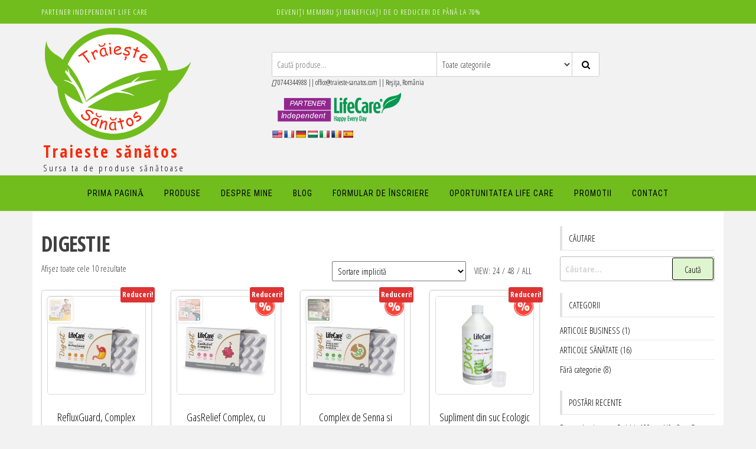

--- FILE ---
content_type: text/html; charset=UTF-8
request_url: https://traieste-sanatos.com/categorie/produse-de-sanatate/digestie-produse-de-sanatate/
body_size: 116995
content:
<!DOCTYPE html>
<html lang="ro-RO">
    <head>
        <meta charset="UTF-8">
        <meta name="viewport" content="width=device-width, initial-scale=1">
        <link rel="profile" href="https://gmpg.org/xfn/11">
        <meta name='robots' content='index, follow, max-image-preview:large, max-snippet:-1, max-video-preview:-1' />

	<!-- This site is optimized with the Yoast SEO plugin v26.6 - https://yoast.com/wordpress/plugins/seo/ -->
	<title>Arhive DIGESTIE - Traieste sănătos</title>
	<link rel="canonical" href="https://traieste-sanatos.com/categorie/produse-de-sanatate/digestie-produse-de-sanatate/" />
	<meta property="og:locale" content="ro_RO" />
	<meta property="og:type" content="article" />
	<meta property="og:title" content="Arhive DIGESTIE - Traieste sănătos" />
	<meta property="og:url" content="https://traieste-sanatos.com/categorie/produse-de-sanatate/digestie-produse-de-sanatate/" />
	<meta property="og:site_name" content="Traieste sănătos" />
	<meta name="twitter:card" content="summary_large_image" />
	<script type="application/ld+json" class="yoast-schema-graph">{"@context":"https://schema.org","@graph":[{"@type":"CollectionPage","@id":"https://traieste-sanatos.com/categorie/produse-de-sanatate/digestie-produse-de-sanatate/","url":"https://traieste-sanatos.com/categorie/produse-de-sanatate/digestie-produse-de-sanatate/","name":"Arhive DIGESTIE - Traieste sănătos","isPartOf":{"@id":"https://traieste-sanatos.com/#website"},"primaryImageOfPage":{"@id":"https://traieste-sanatos.com/categorie/produse-de-sanatate/digestie-produse-de-sanatate/#primaryimage"},"image":{"@id":"https://traieste-sanatos.com/categorie/produse-de-sanatate/digestie-produse-de-sanatate/#primaryimage"},"thumbnailUrl":"https://traieste-sanatos.com/wp-content/uploads/2025/01/7415-RefluxGuard-Complex-pentru-Stomac-Life-Care®-reduce-refluxul-gastric.webp","breadcrumb":{"@id":"https://traieste-sanatos.com/categorie/produse-de-sanatate/digestie-produse-de-sanatate/#breadcrumb"},"inLanguage":"ro-RO"},{"@type":"ImageObject","inLanguage":"ro-RO","@id":"https://traieste-sanatos.com/categorie/produse-de-sanatate/digestie-produse-de-sanatate/#primaryimage","url":"https://traieste-sanatos.com/wp-content/uploads/2025/01/7415-RefluxGuard-Complex-pentru-Stomac-Life-Care®-reduce-refluxul-gastric.webp","contentUrl":"https://traieste-sanatos.com/wp-content/uploads/2025/01/7415-RefluxGuard-Complex-pentru-Stomac-Life-Care®-reduce-refluxul-gastric.webp","width":1812,"height":1812},{"@type":"BreadcrumbList","@id":"https://traieste-sanatos.com/categorie/produse-de-sanatate/digestie-produse-de-sanatate/#breadcrumb","itemListElement":[{"@type":"ListItem","position":1,"name":"Prima pagină","item":"https://traieste-sanatos.com/"},{"@type":"ListItem","position":2,"name":"PRODUSE DE SĂNĂTATE","item":"https://traieste-sanatos.com/categorie/produse-de-sanatate/"},{"@type":"ListItem","position":3,"name":"DIGESTIE"}]},{"@type":"WebSite","@id":"https://traieste-sanatos.com/#website","url":"https://traieste-sanatos.com/","name":"Traieste sănătos","description":"Sursa ta de produse sănătoase","publisher":{"@id":"https://traieste-sanatos.com/#organization"},"potentialAction":[{"@type":"SearchAction","target":{"@type":"EntryPoint","urlTemplate":"https://traieste-sanatos.com/?s={search_term_string}"},"query-input":{"@type":"PropertyValueSpecification","valueRequired":true,"valueName":"search_term_string"}}],"inLanguage":"ro-RO"},{"@type":"Organization","@id":"https://traieste-sanatos.com/#organization","name":"Traieste sănătos","url":"https://traieste-sanatos.com/","logo":{"@type":"ImageObject","inLanguage":"ro-RO","@id":"https://traieste-sanatos.com/#/schema/logo/image/","url":"https://traieste-sanatos.com/wp-content/uploads/2021/01/Logo-2021-Header.png","contentUrl":"https://traieste-sanatos.com/wp-content/uploads/2021/01/Logo-2021-Header.png","width":250,"height":200,"caption":"Traieste sănătos"},"image":{"@id":"https://traieste-sanatos.com/#/schema/logo/image/"}}]}</script>
	<!-- / Yoast SEO plugin. -->


<link rel='dns-prefetch' href='//translate.google.com' />
<link rel='dns-prefetch' href='//fonts.googleapis.com' />
<link href='https://fonts.gstatic.com' crossorigin rel='preconnect' />
<link rel="alternate" type="application/rss+xml" title="Traieste sănătos &raquo; Flux" href="https://traieste-sanatos.com/feed/" />
<link rel="alternate" type="application/rss+xml" title="Traieste sănătos &raquo; Flux comentarii" href="https://traieste-sanatos.com/comments/feed/" />
<link rel="alternate" type="application/rss+xml" title="Traieste sănătos &raquo; Flux DIGESTIE Categorie" href="https://traieste-sanatos.com/categorie/produse-de-sanatate/digestie-produse-de-sanatate/feed/" />
		<!-- This site uses the Google Analytics by MonsterInsights plugin v9.11.0 - Using Analytics tracking - https://www.monsterinsights.com/ -->
							<script src="//www.googletagmanager.com/gtag/js?id=G-0RHZVSST60"  data-cfasync="false" data-wpfc-render="false" type="text/javascript" async></script>
			<script data-cfasync="false" data-wpfc-render="false" type="text/javascript">
				var mi_version = '9.11.0';
				var mi_track_user = true;
				var mi_no_track_reason = '';
								var MonsterInsightsDefaultLocations = {"page_location":"https:\/\/traieste-sanatos.com\/categorie\/produse-de-sanatate\/digestie-produse-de-sanatate\/"};
								if ( typeof MonsterInsightsPrivacyGuardFilter === 'function' ) {
					var MonsterInsightsLocations = (typeof MonsterInsightsExcludeQuery === 'object') ? MonsterInsightsPrivacyGuardFilter( MonsterInsightsExcludeQuery ) : MonsterInsightsPrivacyGuardFilter( MonsterInsightsDefaultLocations );
				} else {
					var MonsterInsightsLocations = (typeof MonsterInsightsExcludeQuery === 'object') ? MonsterInsightsExcludeQuery : MonsterInsightsDefaultLocations;
				}

								var disableStrs = [
										'ga-disable-G-0RHZVSST60',
									];

				/* Function to detect opted out users */
				function __gtagTrackerIsOptedOut() {
					for (var index = 0; index < disableStrs.length; index++) {
						if (document.cookie.indexOf(disableStrs[index] + '=true') > -1) {
							return true;
						}
					}

					return false;
				}

				/* Disable tracking if the opt-out cookie exists. */
				if (__gtagTrackerIsOptedOut()) {
					for (var index = 0; index < disableStrs.length; index++) {
						window[disableStrs[index]] = true;
					}
				}

				/* Opt-out function */
				function __gtagTrackerOptout() {
					for (var index = 0; index < disableStrs.length; index++) {
						document.cookie = disableStrs[index] + '=true; expires=Thu, 31 Dec 2099 23:59:59 UTC; path=/';
						window[disableStrs[index]] = true;
					}
				}

				if ('undefined' === typeof gaOptout) {
					function gaOptout() {
						__gtagTrackerOptout();
					}
				}
								window.dataLayer = window.dataLayer || [];

				window.MonsterInsightsDualTracker = {
					helpers: {},
					trackers: {},
				};
				if (mi_track_user) {
					function __gtagDataLayer() {
						dataLayer.push(arguments);
					}

					function __gtagTracker(type, name, parameters) {
						if (!parameters) {
							parameters = {};
						}

						if (parameters.send_to) {
							__gtagDataLayer.apply(null, arguments);
							return;
						}

						if (type === 'event') {
														parameters.send_to = monsterinsights_frontend.v4_id;
							var hookName = name;
							if (typeof parameters['event_category'] !== 'undefined') {
								hookName = parameters['event_category'] + ':' + name;
							}

							if (typeof MonsterInsightsDualTracker.trackers[hookName] !== 'undefined') {
								MonsterInsightsDualTracker.trackers[hookName](parameters);
							} else {
								__gtagDataLayer('event', name, parameters);
							}
							
						} else {
							__gtagDataLayer.apply(null, arguments);
						}
					}

					__gtagTracker('js', new Date());
					__gtagTracker('set', {
						'developer_id.dZGIzZG': true,
											});
					if ( MonsterInsightsLocations.page_location ) {
						__gtagTracker('set', MonsterInsightsLocations);
					}
										__gtagTracker('config', 'G-0RHZVSST60', {"forceSSL":"true","link_attribution":"true"} );
										window.gtag = __gtagTracker;										(function () {
						/* https://developers.google.com/analytics/devguides/collection/analyticsjs/ */
						/* ga and __gaTracker compatibility shim. */
						var noopfn = function () {
							return null;
						};
						var newtracker = function () {
							return new Tracker();
						};
						var Tracker = function () {
							return null;
						};
						var p = Tracker.prototype;
						p.get = noopfn;
						p.set = noopfn;
						p.send = function () {
							var args = Array.prototype.slice.call(arguments);
							args.unshift('send');
							__gaTracker.apply(null, args);
						};
						var __gaTracker = function () {
							var len = arguments.length;
							if (len === 0) {
								return;
							}
							var f = arguments[len - 1];
							if (typeof f !== 'object' || f === null || typeof f.hitCallback !== 'function') {
								if ('send' === arguments[0]) {
									var hitConverted, hitObject = false, action;
									if ('event' === arguments[1]) {
										if ('undefined' !== typeof arguments[3]) {
											hitObject = {
												'eventAction': arguments[3],
												'eventCategory': arguments[2],
												'eventLabel': arguments[4],
												'value': arguments[5] ? arguments[5] : 1,
											}
										}
									}
									if ('pageview' === arguments[1]) {
										if ('undefined' !== typeof arguments[2]) {
											hitObject = {
												'eventAction': 'page_view',
												'page_path': arguments[2],
											}
										}
									}
									if (typeof arguments[2] === 'object') {
										hitObject = arguments[2];
									}
									if (typeof arguments[5] === 'object') {
										Object.assign(hitObject, arguments[5]);
									}
									if ('undefined' !== typeof arguments[1].hitType) {
										hitObject = arguments[1];
										if ('pageview' === hitObject.hitType) {
											hitObject.eventAction = 'page_view';
										}
									}
									if (hitObject) {
										action = 'timing' === arguments[1].hitType ? 'timing_complete' : hitObject.eventAction;
										hitConverted = mapArgs(hitObject);
										__gtagTracker('event', action, hitConverted);
									}
								}
								return;
							}

							function mapArgs(args) {
								var arg, hit = {};
								var gaMap = {
									'eventCategory': 'event_category',
									'eventAction': 'event_action',
									'eventLabel': 'event_label',
									'eventValue': 'event_value',
									'nonInteraction': 'non_interaction',
									'timingCategory': 'event_category',
									'timingVar': 'name',
									'timingValue': 'value',
									'timingLabel': 'event_label',
									'page': 'page_path',
									'location': 'page_location',
									'title': 'page_title',
									'referrer' : 'page_referrer',
								};
								for (arg in args) {
																		if (!(!args.hasOwnProperty(arg) || !gaMap.hasOwnProperty(arg))) {
										hit[gaMap[arg]] = args[arg];
									} else {
										hit[arg] = args[arg];
									}
								}
								return hit;
							}

							try {
								f.hitCallback();
							} catch (ex) {
							}
						};
						__gaTracker.create = newtracker;
						__gaTracker.getByName = newtracker;
						__gaTracker.getAll = function () {
							return [];
						};
						__gaTracker.remove = noopfn;
						__gaTracker.loaded = true;
						window['__gaTracker'] = __gaTracker;
					})();
									} else {
										console.log("");
					(function () {
						function __gtagTracker() {
							return null;
						}

						window['__gtagTracker'] = __gtagTracker;
						window['gtag'] = __gtagTracker;
					})();
									}
			</script>
							<!-- / Google Analytics by MonsterInsights -->
		<style id='wp-img-auto-sizes-contain-inline-css' type='text/css'>
img:is([sizes=auto i],[sizes^="auto," i]){contain-intrinsic-size:3000px 1500px}
/*# sourceURL=wp-img-auto-sizes-contain-inline-css */
</style>
<style id='wp-emoji-styles-inline-css' type='text/css'>

	img.wp-smiley, img.emoji {
		display: inline !important;
		border: none !important;
		box-shadow: none !important;
		height: 1em !important;
		width: 1em !important;
		margin: 0 0.07em !important;
		vertical-align: -0.1em !important;
		background: none !important;
		padding: 0 !important;
	}
/*# sourceURL=wp-emoji-styles-inline-css */
</style>
<link rel='stylesheet' id='wp-block-library-css' href='https://traieste-sanatos.com/wp-includes/css/dist/block-library/style.min.css?ver=6.9' type='text/css' media='all' />
<style id='classic-theme-styles-inline-css' type='text/css'>
/*! This file is auto-generated */
.wp-block-button__link{color:#fff;background-color:#32373c;border-radius:9999px;box-shadow:none;text-decoration:none;padding:calc(.667em + 2px) calc(1.333em + 2px);font-size:1.125em}.wp-block-file__button{background:#32373c;color:#fff;text-decoration:none}
/*# sourceURL=/wp-includes/css/classic-themes.min.css */
</style>
<style id='pdfemb-pdf-embedder-viewer-style-inline-css' type='text/css'>
.wp-block-pdfemb-pdf-embedder-viewer{max-width:none}

/*# sourceURL=https://traieste-sanatos.com/wp-content/plugins/pdf-embedder/block/build/style-index.css */
</style>
<style id='global-styles-inline-css' type='text/css'>
:root{--wp--preset--aspect-ratio--square: 1;--wp--preset--aspect-ratio--4-3: 4/3;--wp--preset--aspect-ratio--3-4: 3/4;--wp--preset--aspect-ratio--3-2: 3/2;--wp--preset--aspect-ratio--2-3: 2/3;--wp--preset--aspect-ratio--16-9: 16/9;--wp--preset--aspect-ratio--9-16: 9/16;--wp--preset--color--black: #000000;--wp--preset--color--cyan-bluish-gray: #abb8c3;--wp--preset--color--white: #ffffff;--wp--preset--color--pale-pink: #f78da7;--wp--preset--color--vivid-red: #cf2e2e;--wp--preset--color--luminous-vivid-orange: #ff6900;--wp--preset--color--luminous-vivid-amber: #fcb900;--wp--preset--color--light-green-cyan: #7bdcb5;--wp--preset--color--vivid-green-cyan: #00d084;--wp--preset--color--pale-cyan-blue: #8ed1fc;--wp--preset--color--vivid-cyan-blue: #0693e3;--wp--preset--color--vivid-purple: #9b51e0;--wp--preset--gradient--vivid-cyan-blue-to-vivid-purple: linear-gradient(135deg,rgb(6,147,227) 0%,rgb(155,81,224) 100%);--wp--preset--gradient--light-green-cyan-to-vivid-green-cyan: linear-gradient(135deg,rgb(122,220,180) 0%,rgb(0,208,130) 100%);--wp--preset--gradient--luminous-vivid-amber-to-luminous-vivid-orange: linear-gradient(135deg,rgb(252,185,0) 0%,rgb(255,105,0) 100%);--wp--preset--gradient--luminous-vivid-orange-to-vivid-red: linear-gradient(135deg,rgb(255,105,0) 0%,rgb(207,46,46) 100%);--wp--preset--gradient--very-light-gray-to-cyan-bluish-gray: linear-gradient(135deg,rgb(238,238,238) 0%,rgb(169,184,195) 100%);--wp--preset--gradient--cool-to-warm-spectrum: linear-gradient(135deg,rgb(74,234,220) 0%,rgb(151,120,209) 20%,rgb(207,42,186) 40%,rgb(238,44,130) 60%,rgb(251,105,98) 80%,rgb(254,248,76) 100%);--wp--preset--gradient--blush-light-purple: linear-gradient(135deg,rgb(255,206,236) 0%,rgb(152,150,240) 100%);--wp--preset--gradient--blush-bordeaux: linear-gradient(135deg,rgb(254,205,165) 0%,rgb(254,45,45) 50%,rgb(107,0,62) 100%);--wp--preset--gradient--luminous-dusk: linear-gradient(135deg,rgb(255,203,112) 0%,rgb(199,81,192) 50%,rgb(65,88,208) 100%);--wp--preset--gradient--pale-ocean: linear-gradient(135deg,rgb(255,245,203) 0%,rgb(182,227,212) 50%,rgb(51,167,181) 100%);--wp--preset--gradient--electric-grass: linear-gradient(135deg,rgb(202,248,128) 0%,rgb(113,206,126) 100%);--wp--preset--gradient--midnight: linear-gradient(135deg,rgb(2,3,129) 0%,rgb(40,116,252) 100%);--wp--preset--font-size--small: 13px;--wp--preset--font-size--medium: 20px;--wp--preset--font-size--large: 36px;--wp--preset--font-size--x-large: 42px;--wp--preset--font-family--inter: "Inter", sans-serif;--wp--preset--font-family--cardo: Cardo;--wp--preset--spacing--20: 0.44rem;--wp--preset--spacing--30: 0.67rem;--wp--preset--spacing--40: 1rem;--wp--preset--spacing--50: 1.5rem;--wp--preset--spacing--60: 2.25rem;--wp--preset--spacing--70: 3.38rem;--wp--preset--spacing--80: 5.06rem;--wp--preset--shadow--natural: 6px 6px 9px rgba(0, 0, 0, 0.2);--wp--preset--shadow--deep: 12px 12px 50px rgba(0, 0, 0, 0.4);--wp--preset--shadow--sharp: 6px 6px 0px rgba(0, 0, 0, 0.2);--wp--preset--shadow--outlined: 6px 6px 0px -3px rgb(255, 255, 255), 6px 6px rgb(0, 0, 0);--wp--preset--shadow--crisp: 6px 6px 0px rgb(0, 0, 0);}:where(.is-layout-flex){gap: 0.5em;}:where(.is-layout-grid){gap: 0.5em;}body .is-layout-flex{display: flex;}.is-layout-flex{flex-wrap: wrap;align-items: center;}.is-layout-flex > :is(*, div){margin: 0;}body .is-layout-grid{display: grid;}.is-layout-grid > :is(*, div){margin: 0;}:where(.wp-block-columns.is-layout-flex){gap: 2em;}:where(.wp-block-columns.is-layout-grid){gap: 2em;}:where(.wp-block-post-template.is-layout-flex){gap: 1.25em;}:where(.wp-block-post-template.is-layout-grid){gap: 1.25em;}.has-black-color{color: var(--wp--preset--color--black) !important;}.has-cyan-bluish-gray-color{color: var(--wp--preset--color--cyan-bluish-gray) !important;}.has-white-color{color: var(--wp--preset--color--white) !important;}.has-pale-pink-color{color: var(--wp--preset--color--pale-pink) !important;}.has-vivid-red-color{color: var(--wp--preset--color--vivid-red) !important;}.has-luminous-vivid-orange-color{color: var(--wp--preset--color--luminous-vivid-orange) !important;}.has-luminous-vivid-amber-color{color: var(--wp--preset--color--luminous-vivid-amber) !important;}.has-light-green-cyan-color{color: var(--wp--preset--color--light-green-cyan) !important;}.has-vivid-green-cyan-color{color: var(--wp--preset--color--vivid-green-cyan) !important;}.has-pale-cyan-blue-color{color: var(--wp--preset--color--pale-cyan-blue) !important;}.has-vivid-cyan-blue-color{color: var(--wp--preset--color--vivid-cyan-blue) !important;}.has-vivid-purple-color{color: var(--wp--preset--color--vivid-purple) !important;}.has-black-background-color{background-color: var(--wp--preset--color--black) !important;}.has-cyan-bluish-gray-background-color{background-color: var(--wp--preset--color--cyan-bluish-gray) !important;}.has-white-background-color{background-color: var(--wp--preset--color--white) !important;}.has-pale-pink-background-color{background-color: var(--wp--preset--color--pale-pink) !important;}.has-vivid-red-background-color{background-color: var(--wp--preset--color--vivid-red) !important;}.has-luminous-vivid-orange-background-color{background-color: var(--wp--preset--color--luminous-vivid-orange) !important;}.has-luminous-vivid-amber-background-color{background-color: var(--wp--preset--color--luminous-vivid-amber) !important;}.has-light-green-cyan-background-color{background-color: var(--wp--preset--color--light-green-cyan) !important;}.has-vivid-green-cyan-background-color{background-color: var(--wp--preset--color--vivid-green-cyan) !important;}.has-pale-cyan-blue-background-color{background-color: var(--wp--preset--color--pale-cyan-blue) !important;}.has-vivid-cyan-blue-background-color{background-color: var(--wp--preset--color--vivid-cyan-blue) !important;}.has-vivid-purple-background-color{background-color: var(--wp--preset--color--vivid-purple) !important;}.has-black-border-color{border-color: var(--wp--preset--color--black) !important;}.has-cyan-bluish-gray-border-color{border-color: var(--wp--preset--color--cyan-bluish-gray) !important;}.has-white-border-color{border-color: var(--wp--preset--color--white) !important;}.has-pale-pink-border-color{border-color: var(--wp--preset--color--pale-pink) !important;}.has-vivid-red-border-color{border-color: var(--wp--preset--color--vivid-red) !important;}.has-luminous-vivid-orange-border-color{border-color: var(--wp--preset--color--luminous-vivid-orange) !important;}.has-luminous-vivid-amber-border-color{border-color: var(--wp--preset--color--luminous-vivid-amber) !important;}.has-light-green-cyan-border-color{border-color: var(--wp--preset--color--light-green-cyan) !important;}.has-vivid-green-cyan-border-color{border-color: var(--wp--preset--color--vivid-green-cyan) !important;}.has-pale-cyan-blue-border-color{border-color: var(--wp--preset--color--pale-cyan-blue) !important;}.has-vivid-cyan-blue-border-color{border-color: var(--wp--preset--color--vivid-cyan-blue) !important;}.has-vivid-purple-border-color{border-color: var(--wp--preset--color--vivid-purple) !important;}.has-vivid-cyan-blue-to-vivid-purple-gradient-background{background: var(--wp--preset--gradient--vivid-cyan-blue-to-vivid-purple) !important;}.has-light-green-cyan-to-vivid-green-cyan-gradient-background{background: var(--wp--preset--gradient--light-green-cyan-to-vivid-green-cyan) !important;}.has-luminous-vivid-amber-to-luminous-vivid-orange-gradient-background{background: var(--wp--preset--gradient--luminous-vivid-amber-to-luminous-vivid-orange) !important;}.has-luminous-vivid-orange-to-vivid-red-gradient-background{background: var(--wp--preset--gradient--luminous-vivid-orange-to-vivid-red) !important;}.has-very-light-gray-to-cyan-bluish-gray-gradient-background{background: var(--wp--preset--gradient--very-light-gray-to-cyan-bluish-gray) !important;}.has-cool-to-warm-spectrum-gradient-background{background: var(--wp--preset--gradient--cool-to-warm-spectrum) !important;}.has-blush-light-purple-gradient-background{background: var(--wp--preset--gradient--blush-light-purple) !important;}.has-blush-bordeaux-gradient-background{background: var(--wp--preset--gradient--blush-bordeaux) !important;}.has-luminous-dusk-gradient-background{background: var(--wp--preset--gradient--luminous-dusk) !important;}.has-pale-ocean-gradient-background{background: var(--wp--preset--gradient--pale-ocean) !important;}.has-electric-grass-gradient-background{background: var(--wp--preset--gradient--electric-grass) !important;}.has-midnight-gradient-background{background: var(--wp--preset--gradient--midnight) !important;}.has-small-font-size{font-size: var(--wp--preset--font-size--small) !important;}.has-medium-font-size{font-size: var(--wp--preset--font-size--medium) !important;}.has-large-font-size{font-size: var(--wp--preset--font-size--large) !important;}.has-x-large-font-size{font-size: var(--wp--preset--font-size--x-large) !important;}
:where(.wp-block-post-template.is-layout-flex){gap: 1.25em;}:where(.wp-block-post-template.is-layout-grid){gap: 1.25em;}
:where(.wp-block-term-template.is-layout-flex){gap: 1.25em;}:where(.wp-block-term-template.is-layout-grid){gap: 1.25em;}
:where(.wp-block-columns.is-layout-flex){gap: 2em;}:where(.wp-block-columns.is-layout-grid){gap: 2em;}
:root :where(.wp-block-pullquote){font-size: 1.5em;line-height: 1.6;}
/*# sourceURL=global-styles-inline-css */
</style>
<link rel='stylesheet' id='contact-form-7-css' href='https://traieste-sanatos.com/wp-content/plugins/contact-form-7/includes/css/styles.css?ver=6.1.4' type='text/css' media='all' />
<style id='contact-form-7-inline-css' type='text/css'>
.wpcf7 .wpcf7-recaptcha iframe {margin-bottom: 0;}.wpcf7 .wpcf7-recaptcha[data-align="center"] > div {margin: 0 auto;}.wpcf7 .wpcf7-recaptcha[data-align="right"] > div {margin: 0 0 0 auto;}
/*# sourceURL=contact-form-7-inline-css */
</style>
<link rel='stylesheet' id='envo-storefront-pro-css' href='https://traieste-sanatos.com/wp-content/plugins/envo-storefront-pro/css/style.css?ver=1.6.0' type='text/css' media='all' />
<link rel='stylesheet' id='envo-storefront-pro-fancybox-css' href='https://traieste-sanatos.com/wp-content/plugins/envo-storefront-pro/css/jquery.fancybox.min.css?ver=1.6.0' type='text/css' media='all' />
<link rel='stylesheet' id='google-language-translator-css' href='https://traieste-sanatos.com/wp-content/plugins/google-language-translator/css/style.css?ver=6.0.20' type='text/css' media='' />
<link rel='stylesheet' id='woocommerce-layout-css' href='https://traieste-sanatos.com/wp-content/plugins/woocommerce/assets/css/woocommerce-layout.css?ver=9.7.2' type='text/css' media='all' />
<link rel='stylesheet' id='woocommerce-smallscreen-css' href='https://traieste-sanatos.com/wp-content/plugins/woocommerce/assets/css/woocommerce-smallscreen.css?ver=9.7.2' type='text/css' media='only screen and (max-width: 768px)' />
<link rel='stylesheet' id='woocommerce-general-css' href='https://traieste-sanatos.com/wp-content/plugins/woocommerce/assets/css/woocommerce.css?ver=9.7.2' type='text/css' media='all' />
<style id='woocommerce-inline-inline-css' type='text/css'>
.woocommerce form .form-row .required { visibility: visible; }
@media only screen and (min-width: 769px) {.woocommerce #content div.product div.summary, .woocommerce div.product div.summary, .woocommerce-page #content div.product div.summary, .woocommerce-page div.product div.summary{width: 56%; padding-left: 4%;}}
/*# sourceURL=woocommerce-inline-inline-css */
</style>
<link rel='stylesheet' id='brands-styles-css' href='https://traieste-sanatos.com/wp-content/plugins/woocommerce/assets/css/brands.css?ver=9.7.2' type='text/css' media='all' />
<link rel='stylesheet' id='envo-storefront-fonts-css' href='https://fonts.googleapis.com/css?family=Open+Sans+Condensed%3A300%2C500%2C700&#038;subset=cyrillic%2Ccyrillic-ext%2Cgreek%2Cgreek-ext%2Clatin-ext%2Cvietnamese' type='text/css' media='all' />
<link rel='stylesheet' id='bootstrap-css' href='https://traieste-sanatos.com/wp-content/themes/envo-storefront/css/bootstrap.css?ver=3.3.7' type='text/css' media='all' />
<link rel='stylesheet' id='mmenu-light-css' href='https://traieste-sanatos.com/wp-content/themes/envo-storefront/css/mmenu-light.min.css?ver=1.0.7' type='text/css' media='all' />
<link rel='stylesheet' id='envo-storefront-stylesheet-css' href='https://traieste-sanatos.com/wp-content/themes/envo-storefront/style.css?ver=1.0.7' type='text/css' media='all' />
<link rel='stylesheet' id='font-awesome-css' href='https://traieste-sanatos.com/wp-content/plugins/elementor/assets/lib/font-awesome/css/font-awesome.min.css?ver=4.7.0' type='text/css' media='all' />
<script type="text/javascript" src="https://traieste-sanatos.com/wp-content/plugins/google-analytics-for-wordpress/assets/js/frontend-gtag.min.js?ver=9.11.0" id="monsterinsights-frontend-script-js" async="async" data-wp-strategy="async"></script>
<script data-cfasync="false" data-wpfc-render="false" type="text/javascript" id='monsterinsights-frontend-script-js-extra'>/* <![CDATA[ */
var monsterinsights_frontend = {"js_events_tracking":"true","download_extensions":"doc,pdf,ppt,zip,xls,docx,pptx,xlsx","inbound_paths":"[{\"path\":\"\\\/go\\\/\",\"label\":\"affiliate\"},{\"path\":\"\\\/recommend\\\/\",\"label\":\"affiliate\"}]","home_url":"https:\/\/traieste-sanatos.com","hash_tracking":"false","v4_id":"G-0RHZVSST60"};/* ]]> */
</script>
<script type="text/javascript" src="https://traieste-sanatos.com/wp-includes/js/jquery/jquery.min.js?ver=3.7.1" id="jquery-core-js"></script>
<script type="text/javascript" src="https://traieste-sanatos.com/wp-includes/js/jquery/jquery-migrate.min.js?ver=3.4.1" id="jquery-migrate-js"></script>
<script type="text/javascript" src="https://traieste-sanatos.com/wp-content/plugins/woocommerce/assets/js/jquery-blockui/jquery.blockUI.min.js?ver=2.7.0-wc.9.7.2" id="jquery-blockui-js" defer="defer" data-wp-strategy="defer"></script>
<script type="text/javascript" id="wc-add-to-cart-js-extra">
/* <![CDATA[ */
var wc_add_to_cart_params = {"ajax_url":"/wp-admin/admin-ajax.php","wc_ajax_url":"/?wc-ajax=%%endpoint%%","i18n_view_cart":"Vezi co\u0219ul","cart_url":"https://traieste-sanatos.com/cart/","is_cart":"","cart_redirect_after_add":"no"};
//# sourceURL=wc-add-to-cart-js-extra
/* ]]> */
</script>
<script type="text/javascript" src="https://traieste-sanatos.com/wp-content/plugins/woocommerce/assets/js/frontend/add-to-cart.min.js?ver=9.7.2" id="wc-add-to-cart-js" defer="defer" data-wp-strategy="defer"></script>
<script type="text/javascript" src="https://traieste-sanatos.com/wp-content/plugins/woocommerce/assets/js/js-cookie/js.cookie.min.js?ver=2.1.4-wc.9.7.2" id="js-cookie-js" defer="defer" data-wp-strategy="defer"></script>
<script type="text/javascript" id="woocommerce-js-extra">
/* <![CDATA[ */
var woocommerce_params = {"ajax_url":"/wp-admin/admin-ajax.php","wc_ajax_url":"/?wc-ajax=%%endpoint%%","i18n_password_show":"Arat\u0103 parola","i18n_password_hide":"Ascunde parola"};
//# sourceURL=woocommerce-js-extra
/* ]]> */
</script>
<script type="text/javascript" src="https://traieste-sanatos.com/wp-content/plugins/woocommerce/assets/js/frontend/woocommerce.min.js?ver=9.7.2" id="woocommerce-js" defer="defer" data-wp-strategy="defer"></script>
<link rel="https://api.w.org/" href="https://traieste-sanatos.com/wp-json/" /><link rel="alternate" title="JSON" type="application/json" href="https://traieste-sanatos.com/wp-json/wp/v2/product_cat/83" /><link rel="EditURI" type="application/rsd+xml" title="RSD" href="https://traieste-sanatos.com/xmlrpc.php?rsd" />
<meta name="generator" content="WordPress 6.9" />
<meta name="generator" content="WooCommerce 9.7.2" />
<style>.goog-te-gadget{margin-top:2px!important;}p.hello{font-size:12px;color:#666;}div.skiptranslate.goog-te-gadget{display:inline!important;}#google_language_translator{clear:both;}#flags{width:165px;}#flags a{display:inline-block;margin-right:2px;}#google_language_translator a{display:none!important;}div.skiptranslate.goog-te-gadget{display:inline!important;}.goog-te-gadget{color:transparent!important;}.goog-te-gadget{font-size:0px!important;}.goog-branding{display:none;}.goog-tooltip{display: none!important;}.goog-tooltip:hover{display: none!important;}.goog-text-highlight{background-color:transparent!important;border:none!important;box-shadow:none!important;}#google_language_translator select.goog-te-combo{color:#32373c;}#google_language_translator{color:transparent;}body{top:0px!important;}#goog-gt-{display:none!important;}font font{background-color:transparent!important;box-shadow:none!important;position:initial!important;}#glt-translate-trigger > span{color:#ffffff;}#glt-translate-trigger{background:#f89406;}</style>	<noscript><style>.woocommerce-product-gallery{ opacity: 1 !important; }</style></noscript>
	<meta name="generator" content="Elementor 3.34.0; features: additional_custom_breakpoints; settings: css_print_method-external, google_font-enabled, font_display-auto">
<style type="text/css">.recentcomments a{display:inline !important;padding:0 !important;margin:0 !important;}</style>			<style>
				.e-con.e-parent:nth-of-type(n+4):not(.e-lazyloaded):not(.e-no-lazyload),
				.e-con.e-parent:nth-of-type(n+4):not(.e-lazyloaded):not(.e-no-lazyload) * {
					background-image: none !important;
				}
				@media screen and (max-height: 1024px) {
					.e-con.e-parent:nth-of-type(n+3):not(.e-lazyloaded):not(.e-no-lazyload),
					.e-con.e-parent:nth-of-type(n+3):not(.e-lazyloaded):not(.e-no-lazyload) * {
						background-image: none !important;
					}
				}
				@media screen and (max-height: 640px) {
					.e-con.e-parent:nth-of-type(n+2):not(.e-lazyloaded):not(.e-no-lazyload),
					.e-con.e-parent:nth-of-type(n+2):not(.e-lazyloaded):not(.e-no-lazyload) * {
						background-image: none !important;
					}
				}
			</style>
			            <style type="text/css" id="envo-storefront-header-css">
            	
                                .site-title a, 
                    .site-title, 
                    .site-description {
                        color: #6d188b;
                    }
            	
            </style>
            <style type="text/css" id="custom-background-css">
body.custom-background { background-color: #f2f2f2; }
</style>
	<style class='wp-fonts-local' type='text/css'>
@font-face{font-family:Inter;font-style:normal;font-weight:300 900;font-display:fallback;src:url('https://traieste-sanatos.com/wp-content/plugins/woocommerce/assets/fonts/Inter-VariableFont_slnt,wght.woff2') format('woff2');font-stretch:normal;}
@font-face{font-family:Cardo;font-style:normal;font-weight:400;font-display:fallback;src:url('https://traieste-sanatos.com/wp-content/plugins/woocommerce/assets/fonts/cardo_normal_400.woff2') format('woff2');}
</style>
<link rel="icon" href="https://traieste-sanatos.com/wp-content/uploads/2021/01/cropped-Logo-2021-32x32.png" sizes="32x32" />
<link rel="icon" href="https://traieste-sanatos.com/wp-content/uploads/2021/01/cropped-Logo-2021-192x192.png" sizes="192x192" />
<link rel="apple-touch-icon" href="https://traieste-sanatos.com/wp-content/uploads/2021/01/cropped-Logo-2021-180x180.png" />
<meta name="msapplication-TileImage" content="https://traieste-sanatos.com/wp-content/uploads/2021/01/cropped-Logo-2021-270x270.png" />
<style id="kirki-inline-styles">.top-bar-section{font-size:13px;letter-spacing:1px;text-transform:none;color:#ffffff;background-color:#70bd1d;padding-top:10px;padding-right:0px;padding-bottom:10px;padding-left:0px;}.top-bar-section a{color:#dd3333;}.site-header{padding-bottom:0px;padding-top:0px;background-color:rgba(255,255,255,0);}.site-branding-logo img{padding-top:0px;padding-right:0px;padding-bottom:0px;padding-left:4px;}.site-branding-text{padding-top:0px;padding-right:0px;padding-bottom:0px;padding-left:3px;}.site-branding-text h1.site-title a:hover, .site-branding-text .site-title a:hover, .site-branding-text h1.site-title, .site-branding-text .site-title, .site-branding-text h1.site-title a, .site-branding-text .site-title a{font-size:10;letter-spacing:3px;text-transform:none;color:#f62b0a;}p.site-description{font-size:5;letter-spacing:3px;text-transform:none;color:#000000;}.site-heading-sidebar{font-size:14;letter-spacing:0px;text-transform:none;color:#000000;}#site-navigation, #site-navigation .navbar-nav > li > a, #site-navigation .dropdown-menu > li > a{font-family:Roboto Condensed;font-size:14px;font-weight:400;letter-spacing:1px;text-transform:uppercase;color:#000000;}.open-panel span{background-color:#000000;}.navbar-default .navbar-brand.brand-absolute, a.cart-contents i, .header-my-account a{color:#000000;}#site-navigation, #site-navigation .dropdown-menu, #site-navigation.shrink, .header-cart-block .header-cart-inner ul.site-header-cart, .center-cart-middle{background-color:#70bd1d;}#site-navigation .navbar-nav > .open > a:hover, #site-navigation .navbar-nav > li > a:hover, #site-navigation .dropdown-menu > li > a:hover{color:#ffffff;}#site-navigation .navbar-nav > li > a:hover, #site-navigation .dropdown-menu > li > a:hover, #site-navigation .nav .open > a, #site-navigation .nav .open > a:hover, #site-navigation .nav .open > a:focus{background-color:rgba(109,172,41,0.83);}#site-navigation .navbar-nav > li.active > a, #site-navigation .dropdown-menu > .active.current-menu-item > a, .dropdown-menu > .active > a, .home-icon.front_page_on i, .navbar-default .navbar-nav > .open > a{color:#f7f7f7;}.nav > li.active > a:after, .current-page-parent:after{background-color:#ffffff;}.menu-item .menu-description, .mobile-cart .amount-cart, .mobile-cart .cart-contents span.count{color:#ffffff;background-color:#dd3333;}.menu-item .menu-description:after{border-top-color:#dd3333;}.mobile-cart .amount-cart:before{border-right-color:#dd3333;}.footer-credits{background-color:#e6e6e9;}.footer-credits, .footer-credits-text{color:#000000;}.footer-credits a{color:#000000;}.footer-credits-text{padding-top:10px;padding-right:0px;padding-bottom:10px;padding-left:0px;}#content-footer-section .widget{font-size:15px;letter-spacing:0px;text-transform:none;}#content-footer-section .widget-title h3{font-size:15px;letter-spacing:0px;line-height:1.6;color:#ffffff;}#content-footer-section .widget-title:after{background-color:#ffffff;}#content-footer-section .widget:hover .widget-title h3{border-color:#ffffff;}#content-footer-section, #content-footer-section .widget-title h3{background-color:rgba(238,238,34,0);}#content-footer-section a{color:#8fc8e0;}#content-footer-section a:hover{color:#8fc8e0;}#content-footer-section{padding-top:0px;padding-right:0px;padding-bottom:0px;padding-left:0px;}body, nav.navigation.post-navigation a, .nav-subtitle{font-size:15px;letter-spacing:0px;line-height:1.6;}.main-container, #sidebar .widget-title h3, .container-fluid.archive-page-header, #product-nav > a{background-color:#ffffff;}a, .author-meta a, .tags-links a, .cat-links a, nav.navigation.pagination .nav-links a, .comments-meta a{color:#000000;}.widget-title:before, nav.navigation.pagination .current:before{background-color:#000000;}nav.navigation.pagination .current:before{border-color:#000000;}a:active, a:hover, a:focus, .tags-links a:hover, .cat-links a:hover, .comments-meta a:hover{color:#000000;}.read-more-button a, #searchsubmit, .btn-default, input[type="submit"], input#submit, input#submit:hover, button, a.comment-reply-link, .btn-default:hover, input[type="submit"]:hover, button:hover, a.comment-reply-link:hover{color:#000000;background-color:rgba(129,215,66,0.25);border-color:#000000;}.single-head .posted-date{display:none;}.single-head .comments-meta{display:inline-block;}.single-head .author-meta{display:inline-block;}.entry-footer .cat-links{display:inline-block;}.entry-footer .tags-links{display:inline-block;}nav.navigation.post-navigation{display:inline-block;}h1.single-title{letter-spacing:0px;text-transform:none;color:#f62b0a;}.single article .post, .page article .page, .single article .posted-date, .single .cat-links span, .single .tags-links span, .nav-subtitle{letter-spacing:0px;text-transform:none;color:#000000;}.single span.comments-meta i{color:#000000;}.news-item .posted-date{display:none;}.news-item .comments-meta{display:none;}.news-item .author-meta{display:none;}.news-item.has-thumbnail .news-thumb img{-webkit-border-radius:23px;-moz-border-radius:23px;border-radius:23px;-webkit-box-shadow:0px 5px 40px 0px rgba(0,0,0,0.2);-moz-box-shadow:0px 5px 40px 0px rgba(0,0,0,0.2);box-shadow:0px 5px 40px 0px rgba(0,0,0,0.2);}.news-item h2 a{letter-spacing:0px;text-transform:none;}.news-text-wrap .author-meta, .news-text-wrap .posted-date, .news-text-wrap .post-excerpt{letter-spacing:0px;text-transform:none;color:#000000;}.news-text-wrap span.comments-meta i{color:#000000;}.blog .page-area .col-md-9, .archive .page-area .col-md-9, article.col-md-9{float:left;}#sidebar .widget-title h3{font-size:15px;letter-spacing:0px;line-height:1.6;color:#000000;}#sidebar .widget-title:after{background-color:#000000;}#sidebar .widget:hover .widget-title h3{border-color:#000000;}#sidebar .widget{font-size:15px;letter-spacing:0px;line-height:1.6;color:#000000;}#return-to-top{right:20px;bottom:20px;}.rtl #return-to-top{left:20px;}.woocommerce ul.products li.product h3, li.product-category.product h3, .woocommerce ul.products li.product h2.woocommerce-loop-product__title, .woocommerce ul.products li.product h2.woocommerce-loop-category__title{font-size:18px;letter-spacing:0px;line-height:1.6;color:#000000;}.woocommerce ul.products li.product .price{font-size:18px;letter-spacing:0px;line-height:1.6;color:#000000;}.woocommerce ul.products li.product .button{color:#020100;background-color:rgba(255,255,255,0.65);-webkit-border-radius:9px;-moz-border-radius:9px;border-radius:9px;}.woocommerce ul.products li.product{padding:9px;-webkit-border-radius:5px;-moz-border-radius:5px;border-radius:5px;}.woocommerce ul.products li.product a img{-webkit-border-radius:5px;-moz-border-radius:5px;border-radius:5px;}.it-has-gallery .secondary-image{left:9px;top:9px;width:calc(100% - (2*9px))!important;}.woocommerce ul.products li.product, .woocommerce-page ul.products li.product{-webkit-box-shadow:0px 0px 2px 0px rgba(0,0,0,0.25);-moz-box-shadow:0px 0px 2px 0px rgba(0,0,0,0.25);box-shadow:0px 0px 2px 0px rgba(0,0,0,0.25);}.woocommerce ul.products li.product:hover, .woocommerce-page ul.products li.product:hover{-webkit-box-shadow:0px 0px 0px 0px rgba(0,0,0,0.38);-moz-box-shadow:0px 0px 0px 0px rgba(0,0,0,0.38);box-shadow:0px 0px 0px 0px rgba(0,0,0,0.38);}.woocommerce ul.products li.product .button:hover{color:#f62b0a;background-color:#58a500;}.woocommerce span.onsale, .single .woocommerce .related span.onsale{color:#ffffff;background-color:#dd3333;}.woocommerce div.product .product_title{font-size:24px;letter-spacing:0px;line-height:1.6;color:#000000;}.woocommerce div.product p.price, .woocommerce div.product span.price{font-size:35px;letter-spacing:0px;line-height:1.6;color:#459909;}.woocommerce div.product .woocommerce-tabs ul.tabs{text-align:left;}.woocommerce .summary .star-rating span{color:#000000;}.woocommerce div.product .woocommerce-tabs ul.tabs.wc-tabs li.active a{color:#dd3333;background-color:#ffffff;}.woocommerce div.product .woocommerce-tabs ul.tabs.wc-tabs li.active a, .woocommerce div.product .woocommerce-tabs ul.tabs.wc-tabs li:hover a{border-bottom-color:#dd3333;}.woocommerce div.product .woocommerce-tabs ul.tabs li a{color:#3a3a3a;}.single.woocommerce span.onsale{color:#ffffff;}.woocommerce #respond input#submit, .woocommerce a.button, #sidebar .widget.widget_shopping_cart a.button, .woocommerce button.button, .woocommerce input.button, .woocommerce #respond input#submit.alt, .woocommerce a.button.alt, .woocommerce button.button.alt, .woocommerce input.button.alt{color:#540000;}.woocommerce #respond input#submit, .woocommerce a.button, .woocommerce button.button, .woocommerce input.button, .woocommerce #respond input#submit.alt, .woocommerce a.button.alt, .woocommerce button.button.alt, .woocommerce input.button.alt{background-color:transparent;-webkit-border-radius:5px;-moz-border-radius:5px;border-radius:5px;}.single-product div.product form.cart .plus, .single-product div.product form.cart .minus{color:#000000;border-color:#000000;background-color:transparent;}.header-cart, .mobile-cart .header-cart{display:none;}.header-my-account, .mobile-account .header-my-account{display:none;}.header-search-form{display:block;}button.header-search-button, input.header-search-input, select.header-search-select, .header-search-form{border-color:#cecece;}button.header-search-button{color:#000000;background-color:rgba(255,255,255,0.55);}button.header-search-button:hover{color:#ffffff;background-color:#0099cc;}input.header-search-input{background-color:rgba(255,255,255,0.44);color:#000000;}input.header-search-input::placeholder, input.header-search-input::-ms-input-placeholder{color:#dd3333;}select.header-search-select{background-color:#ffffff;color:#3f3f3f;}.arhive-product-gallery-image{width:45px;height:45px;}.woocommerce ul.products li.product .arhive-product-gallery-image a img{opacity:0.5;-webkit-border-radius:6px;-moz-border-radius:6px;border-radius:6px;}.woocommerce ul.products li.product:hover .arhive-product-gallery-image a img{opacity:1;}#site-canvas .widget{font-size:15px;letter-spacing:0px;text-transform:none;}#site-canvas .widget-title h3{font-size:15px;letter-spacing:0px;line-height:1.6;}#site-canvas a{color:#1e6830;}@media (max-width: 767px){#site-navigation .navbar-nav a, .openNav .menu-container{background-color:#70bd1d;}#site-navigation .navbar-nav a:hover{color:#ffffff!important;background-color:rgba(109,172,41,0.83)!important;}#site-navigation .navbar-nav .active a{color:#f7f7f7!important;}}@media (min-width: 992px){.widget.col-md-3{width:25%;}}@media (min-width: 769px){.woocommerce-page #content div.product div.images, .woocommerce-page div.product div.images{width:44%;}}/* cyrillic-ext */
@font-face {
  font-family: 'Roboto Condensed';
  font-style: normal;
  font-weight: 400;
  font-display: swap;
  src: url(https://traieste-sanatos.com/wp-content/fonts/roboto-condensed/font) format('woff');
  unicode-range: U+0460-052F, U+1C80-1C8A, U+20B4, U+2DE0-2DFF, U+A640-A69F, U+FE2E-FE2F;
}
/* cyrillic */
@font-face {
  font-family: 'Roboto Condensed';
  font-style: normal;
  font-weight: 400;
  font-display: swap;
  src: url(https://traieste-sanatos.com/wp-content/fonts/roboto-condensed/font) format('woff');
  unicode-range: U+0301, U+0400-045F, U+0490-0491, U+04B0-04B1, U+2116;
}
/* greek-ext */
@font-face {
  font-family: 'Roboto Condensed';
  font-style: normal;
  font-weight: 400;
  font-display: swap;
  src: url(https://traieste-sanatos.com/wp-content/fonts/roboto-condensed/font) format('woff');
  unicode-range: U+1F00-1FFF;
}
/* greek */
@font-face {
  font-family: 'Roboto Condensed';
  font-style: normal;
  font-weight: 400;
  font-display: swap;
  src: url(https://traieste-sanatos.com/wp-content/fonts/roboto-condensed/font) format('woff');
  unicode-range: U+0370-0377, U+037A-037F, U+0384-038A, U+038C, U+038E-03A1, U+03A3-03FF;
}
/* vietnamese */
@font-face {
  font-family: 'Roboto Condensed';
  font-style: normal;
  font-weight: 400;
  font-display: swap;
  src: url(https://traieste-sanatos.com/wp-content/fonts/roboto-condensed/font) format('woff');
  unicode-range: U+0102-0103, U+0110-0111, U+0128-0129, U+0168-0169, U+01A0-01A1, U+01AF-01B0, U+0300-0301, U+0303-0304, U+0308-0309, U+0323, U+0329, U+1EA0-1EF9, U+20AB;
}
/* latin-ext */
@font-face {
  font-family: 'Roboto Condensed';
  font-style: normal;
  font-weight: 400;
  font-display: swap;
  src: url(https://traieste-sanatos.com/wp-content/fonts/roboto-condensed/font) format('woff');
  unicode-range: U+0100-02BA, U+02BD-02C5, U+02C7-02CC, U+02CE-02D7, U+02DD-02FF, U+0304, U+0308, U+0329, U+1D00-1DBF, U+1E00-1E9F, U+1EF2-1EFF, U+2020, U+20A0-20AB, U+20AD-20C0, U+2113, U+2C60-2C7F, U+A720-A7FF;
}
/* latin */
@font-face {
  font-family: 'Roboto Condensed';
  font-style: normal;
  font-weight: 400;
  font-display: swap;
  src: url(https://traieste-sanatos.com/wp-content/fonts/roboto-condensed/font) format('woff');
  unicode-range: U+0000-00FF, U+0131, U+0152-0153, U+02BB-02BC, U+02C6, U+02DA, U+02DC, U+0304, U+0308, U+0329, U+2000-206F, U+20AC, U+2122, U+2191, U+2193, U+2212, U+2215, U+FEFF, U+FFFD;
}</style>    </head>
    <body data-rsssl=1 id="blog" class="archive tax-product_cat term-digestie-produse-de-sanatate term-83 custom-background wp-custom-logo wp-theme-envo-storefront theme-envo-storefront floating-menu open-head-cart woocommerce woocommerce-page woocommerce-no-js eio-default elementor-default elementor-kit-46">
        <a class="skip-link screen-reader-text" href="#site-content">Sari la conținut</a>        <div class="page-wrap">
                <div class="top-bar-section container-fluid">
        <div class="container">
            <div class="row">
                <div id="text-2" class="widget widget_text col-sm-4">			<div class="textwidget"><p>PARTENER INDEPENDENT LIFE CARE</p>
</div>
		</div><div id="text-3" class="widget widget_text col-sm-4">			<div class="textwidget"><p>DEVENIȚI MEMBRU ȘI BENEFICIAȚI DE O REDUCERI DE PÂNĂ LA 70%</p>
</div>
		</div><div id="text-13" class="widget widget_text col-sm-4">			<div class="textwidget"></div>
		</div>            </div>
        </div>
    </div>
<div class="site-header container-fluid">
    <div class="container" >
        <div class="heading-row row" >
            <div class="site-heading col-md-4 col-xs-12" >
                <div class="site-branding-logo">
                    <a href="https://traieste-sanatos.com/" class="custom-logo-link" rel="home"><img fetchpriority="high" width="250" height="200" src="https://traieste-sanatos.com/wp-content/uploads/2021/01/Logo-2021-Header.png" class="custom-logo" alt="Traieste sănătos" decoding="async" /></a>                </div>
                <div class="site-branding-text">
                                            <p class="site-title"><a href="https://traieste-sanatos.com/" rel="home">Traieste sănătos</a></p>
                    
                                            <p class="site-description">
                            Sursa ta de produse sănătoase                        </p>
                                    </div><!-- .site-branding-text -->
            </div>
            <div class="search-heading col-md-6 col-xs-12">
                                    <div class="header-search-form">
                        <form role="search" method="get" action="https://traieste-sanatos.com/">
                            <input type="hidden" name="post_type" value="product" />
                            <input class="header-search-input" name="s" type="text" placeholder="Caută produse..."/>
                            <select class="header-search-select" name="product_cat">
                                <option value="">Toate categoriile</option> 
                                <option value="fara-categorie">Fără categorie (1)</option><option value="alergii-produse-de-sanatate">ALERGII (2)</option><option value="alimente-de-baza-bio">ALIMENTE DE BAZĂ BIO (7)</option><option value="capacitate-intelectuala-produse-de-sanatate">CAPACITATE INTELECTUALA (2)</option><option value="cardiovascular-produse-de-sanatate">CARDIOVASCULAR (6)</option><option value="controlul-greutatii">CONTROLUL GREUTATII (5)</option><option value="cosmetice-terapeutice">COSMETICE TERAPEUTICE (33)</option><option value="detoxifiere-produse-de-sanatate">DETOXIFIERE (9)</option><option value="digestie-produse-de-sanatate">DIGESTIE (10)</option><option value="frumusete-si-ingrijire-personala">FRUMUSEȚE ȘI ÎNGRIJIRE PERSONALĂ (63)</option><option value="hidratare-si-oxigenare-produse-de-sanatate">HIDRATARE SI OXIGENARE (2)</option><option value="ingrijirea-casei">ÎNGRIJIREA CASEI (17)</option><option value="intelect">INTELECT (4)</option><option value="mentinerea-tineretii-produse-de-sanatate">MENTINEREA TINERETII (6)</option><option value="mobilitatea-articulatilor-produse-de-sanatate">MOBILITATEA ARTICULATILOR (14)</option><option value="nutritie-si-sport">NUTRIȚIE ȘI SPORT (5)</option><option value="produse-de-sanatate">PRODUSE DE SĂNĂTATE (58)</option><option value="promotii">PROMOTII (74)</option><option value="reducerea-stresului-produse-de-sanatate">REDUCEREA STRESULUI (4)</option><option value="sanatate-si-imunitate-2">Sănătate și Imunitate (2)</option><option value="slabire-si-detoxifiere">SLABIRE SI DETOXIFIERE (12)</option><option value="suport-imunitar-produse-de-sanatate">SUPORT IMUNITAR (20)</option><option value="suport-metabolic-produse-de-sanatate">SUPORT METABOLIC (6)</option><option value="tonice-sexuale-produse-de-sanatate">TONICE SEXUALE (2)</option><option value="vitalitate-produse-de-sanatate">VITALITATE (13)</option>                            </select>
                            <button class="header-search-button" type="submit"><i class="fa fa-search" aria-hidden="true"></i></button>
                        </form>
                    </div>
                                                    <div class="site-heading-sidebar" >
                        <div id="text-5" class="widget widget_text">			<div class="textwidget"><p><i class="fas fa-phone" aria-hidden="true"></i> 0744344988 || office@traieste-sanatos.com || Reșița, România</p>
</div>
		</div><div id="media_image-7" class="widget widget_media_image"><img width="230" height="50" src="https://traieste-sanatos.com/wp-content/uploads/2020/05/LOGO-SITE-PARTENER-finala.png" class="image wp-image-1180  attachment-full size-full" alt="" style="max-width: 100%; height: auto;" decoding="async" /></div><div id="text-15" class="widget widget_text">			<div class="textwidget"><div id="flags" class="size18"><ul id="sortable" class="ui-sortable" style="float:left"><li id="English"><a href="#" title="English" class="nturl notranslate en flag united-states"></a></li><li id="French"><a href="#" title="French" class="nturl notranslate fr flag French"></a></li><li id="German"><a href="#" title="German" class="nturl notranslate de flag German"></a></li><li id="Hungarian"><a href="#" title="Hungarian" class="nturl notranslate hu flag Hungarian"></a></li><li id="Italian"><a href="#" title="Italian" class="nturl notranslate it flag Italian"></a></li><li id="Romanian"><a href="#" title="Romanian" class="nturl notranslate ro flag Romanian"></a></li><li id="Spanish"><a href="#" title="Spanish" class="nturl notranslate es flag Spanish"></a></li></ul></div><div id="google_language_translator" class="default-language-ro"></div>
</div>
		</div>                    </div>
                            </div>
                            <div class="header-right col-md-2 hidden-xs" >
                                <div class="header-cart">
                <div class="header-cart-block">
                    <div class="header-cart-inner">
                        	
        <a class="cart-contents" href="https://traieste-sanatos.com/cart/" title="Vezi coșul tău de cumpărături">
            <i class="fa fa-shopping-bag"><span class="count">0</span></i>
            <div class="amount-cart">0,00&nbsp;lei</div> 
        </a>
                                <ul class="site-header-cart menu list-unstyled text-center">
                            <li>
                                <div class="widget woocommerce widget_shopping_cart"><div class="widget_shopping_cart_content"></div></div>                            </li>
                        </ul>
                    </div>
                </div>
            </div>
                                            <div class="header-my-account">
                <div class="header-login"> 
                    <a href="https://traieste-sanatos.com/my-account/" title="Contul meu">
                        <i class="fa fa-user-circle-o"></i>
                    </a>
                </div>
            </div>
                            </div>	
                    </div>
    </div>
</div>
 
<div class="main-menu">
    <nav id="site-navigation" class="navbar navbar-default">     
        <div class="container">   
            <div class="navbar-header">
                                    <span class="navbar-brand brand-absolute visible-xs">Meniu</span>
                                            <div class="mobile-cart visible-xs" >
                                        <div class="header-cart">
                <div class="header-cart-block">
                    <div class="header-cart-inner">
                        	
        <a class="cart-contents" href="https://traieste-sanatos.com/cart/" title="Vezi coșul tău de cumpărături">
            <i class="fa fa-shopping-bag"><span class="count">0</span></i>
            <div class="amount-cart">0,00&nbsp;lei</div> 
        </a>
                                <ul class="site-header-cart menu list-unstyled text-center">
                            <li>
                                <div class="widget woocommerce widget_shopping_cart"><div class="widget_shopping_cart_content"></div></div>                            </li>
                        </ul>
                    </div>
                </div>
            </div>
                                    </div>	
                                                                <div class="mobile-account visible-xs" >
                                        <div class="header-my-account">
                <div class="header-login"> 
                    <a href="https://traieste-sanatos.com/my-account/" title="Contul meu">
                        <i class="fa fa-user-circle-o"></i>
                    </a>
                </div>
            </div>
                                    </div>
                                        <a href="#" id="main-menu-panel" class="open-panel" data-panel="main-menu-panel">
                        <span></span>
                        <span></span>
                        <span></span>
                    </a>
                            </div>
            <div id="my-menu" class="menu-container"><ul id="menu-main-menu" class="nav navbar-nav navbar-center"><li itemscope="itemscope" itemtype="https://www.schema.org/SiteNavigationElement" id="menu-item-176" class="menu-item menu-item-type-post_type menu-item-object-page menu-item-home menu-item-176 nav-item"><a title="PRIMA PAGINĂ" href="https://traieste-sanatos.com/" class="nav-link">PRIMA PAGINĂ</a></li>
<li itemscope="itemscope" itemtype="https://www.schema.org/SiteNavigationElement" id="menu-item-1946" class="menu-item menu-item-type-post_type menu-item-object-page menu-item-1946 nav-item"><a title="PRODUSE" href="https://traieste-sanatos.com/produse/" class="nav-link">PRODUSE</a></li>
<li itemscope="itemscope" itemtype="https://www.schema.org/SiteNavigationElement" id="menu-item-3109" class="menu-item menu-item-type-post_type menu-item-object-page menu-item-3109 nav-item"><a title="DESPRE MINE" href="https://traieste-sanatos.com/despre-mine/" class="nav-link">DESPRE MINE</a></li>
<li itemscope="itemscope" itemtype="https://www.schema.org/SiteNavigationElement" id="menu-item-200" class="menu-item menu-item-type-post_type menu-item-object-page menu-item-200 nav-item"><a title="Blog" href="https://traieste-sanatos.com/blog/" class="nav-link">Blog</a></li>
<li itemscope="itemscope" itemtype="https://www.schema.org/SiteNavigationElement" id="menu-item-513" class="menu-item menu-item-type-post_type menu-item-object-page menu-item-513 nav-item"><a title="FORMULAR DE ÎNSCRIERE" href="https://traieste-sanatos.com/formular-de-inscriere/" class="nav-link">FORMULAR DE ÎNSCRIERE</a></li>
<li itemscope="itemscope" itemtype="https://www.schema.org/SiteNavigationElement" id="menu-item-533" class="menu-item menu-item-type-post_type menu-item-object-page menu-item-533 nav-item"><a title="Oportunitatea Life Care" href="https://traieste-sanatos.com/oportunitatea-life-care/" class="nav-link">Oportunitatea Life Care</a></li>
<li itemscope="itemscope" itemtype="https://www.schema.org/SiteNavigationElement" id="menu-item-1362" class="menu-item menu-item-type-taxonomy menu-item-object-product_cat menu-item-1362 nav-item"><a title="PROMOTII" href="https://traieste-sanatos.com/categorie/promotii/" class="nav-link">PROMOTII</a></li>
<li itemscope="itemscope" itemtype="https://www.schema.org/SiteNavigationElement" id="menu-item-175" class="menu-item menu-item-type-post_type menu-item-object-page menu-item-175 nav-item"><a title="Contact" href="https://traieste-sanatos.com/contact-2/" class="nav-link">Contact</a></li>
</ul></div>        </div>
            </nav> 
</div>
            <div id="site-content" class="container main-container" role="main">
    <div class="page-area">
                    

<!-- start content container -->
<div class="row">
    <article class="col-md-9">
        
			
				<h1 class="page-title">DIGESTIE</h1>

			
			
			
				<div class="woocommerce-notices-wrapper"></div><div class="woocommerce-perpage">View:<a href='?products-per-page=24'>24</a><span>/</span><a href='?products-per-page=48'>48</a><span>/</span><a href='?products-per-page=-1'>All</a><span>/</span></div><p class="woocommerce-result-count" >
	Afișez toate cele 10 rezultate</p>
<form class="woocommerce-ordering" method="get">
		<select
		name="orderby"
		class="orderby"
					aria-label="Comandă magazin"
			>
					<option value="menu_order"  selected='selected'>Sortare implicită</option>
					<option value="popularity" >Sortează după popularitatea vânzărilor</option>
					<option value="rating" >Sortează după evaluarea medie</option>
					<option value="date" >Sortează după cele mai recente</option>
					<option value="price" >Sortează după preț: de la mic la mare</option>
					<option value="price-desc" >Sortează după preț: de la mare la mic</option>
			</select>
	<input type="hidden" name="paged" value="1" />
	</form>

				<ul class="products columns-4">

																					<li class="it-has-gallery product type-product post-8327 status-publish first instock product_cat-digestie-produse-de-sanatate product_cat-produse-de-sanatate has-post-thumbnail sale shipping-taxable purchasable product-type-simple">
	<div class="arhive-product-gallery"><div class="arhive-product-gallery-image"><a data-fancybox="gallery-581" href="https://traieste-sanatos.com/wp-content/uploads/2025/01/7415-1-RefluxGuard-Complex-pentru-Stomac-Life-Care®-reduce-refluxul-gastric.webp"><img loading="lazy" width="45" height="45" src="https://traieste-sanatos.com/wp-content/uploads/2025/01/7415-1-RefluxGuard-Complex-pentru-Stomac-Life-Care®-reduce-refluxul-gastric-100x100.webp" class="attachment-45x45 size-45x45" alt="" decoding="async" srcset="https://traieste-sanatos.com/wp-content/uploads/2025/01/7415-1-RefluxGuard-Complex-pentru-Stomac-Life-Care®-reduce-refluxul-gastric-100x100.webp 100w, https://traieste-sanatos.com/wp-content/uploads/2025/01/7415-1-RefluxGuard-Complex-pentru-Stomac-Life-Care®-reduce-refluxul-gastric-150x150.webp 150w, https://traieste-sanatos.com/wp-content/uploads/2025/01/7415-1-RefluxGuard-Complex-pentru-Stomac-Life-Care®-reduce-refluxul-gastric.webp 276w" sizes="(max-width: 45px) 100vw, 45px" /></a></div></div><a href="https://traieste-sanatos.com/product/refluxguard-complex-pentru-stomac-life-care-reduce-refluxul-gastric/" class="woocommerce-LoopProduct-link woocommerce-loop-product__link">
	<span class="onsale">Reduceri!</span>
	<img loading="lazy" width="300" height="300" src="https://traieste-sanatos.com/wp-content/uploads/2025/01/7415-RefluxGuard-Complex-pentru-Stomac-Life-Care®-reduce-refluxul-gastric-300x300.webp" class="attachment-woocommerce_thumbnail size-woocommerce_thumbnail" alt="" decoding="async" srcset="https://traieste-sanatos.com/wp-content/uploads/2025/01/7415-RefluxGuard-Complex-pentru-Stomac-Life-Care®-reduce-refluxul-gastric-300x300.webp 300w, https://traieste-sanatos.com/wp-content/uploads/2025/01/7415-RefluxGuard-Complex-pentru-Stomac-Life-Care®-reduce-refluxul-gastric-1024x1024.webp 1024w, https://traieste-sanatos.com/wp-content/uploads/2025/01/7415-RefluxGuard-Complex-pentru-Stomac-Life-Care®-reduce-refluxul-gastric-150x150.webp 150w, https://traieste-sanatos.com/wp-content/uploads/2025/01/7415-RefluxGuard-Complex-pentru-Stomac-Life-Care®-reduce-refluxul-gastric-768x768.webp 768w, https://traieste-sanatos.com/wp-content/uploads/2025/01/7415-RefluxGuard-Complex-pentru-Stomac-Life-Care®-reduce-refluxul-gastric-1536x1536.webp 1536w, https://traieste-sanatos.com/wp-content/uploads/2025/01/7415-RefluxGuard-Complex-pentru-Stomac-Life-Care®-reduce-refluxul-gastric-600x600.webp 600w, https://traieste-sanatos.com/wp-content/uploads/2025/01/7415-RefluxGuard-Complex-pentru-Stomac-Life-Care®-reduce-refluxul-gastric-100x100.webp 100w, https://traieste-sanatos.com/wp-content/uploads/2025/01/7415-RefluxGuard-Complex-pentru-Stomac-Life-Care®-reduce-refluxul-gastric.webp 1812w" sizes="(max-width: 300px) 100vw, 300px" /><img loading="lazy" width="276" height="276" src="https://traieste-sanatos.com/wp-content/uploads/2025/01/7415-1-RefluxGuard-Complex-pentru-Stomac-Life-Care®-reduce-refluxul-gastric.webp" class="secondary-image attachment-shop-catalog" alt="" decoding="async" srcset="https://traieste-sanatos.com/wp-content/uploads/2025/01/7415-1-RefluxGuard-Complex-pentru-Stomac-Life-Care®-reduce-refluxul-gastric.webp 276w, https://traieste-sanatos.com/wp-content/uploads/2025/01/7415-1-RefluxGuard-Complex-pentru-Stomac-Life-Care®-reduce-refluxul-gastric-150x150.webp 150w, https://traieste-sanatos.com/wp-content/uploads/2025/01/7415-1-RefluxGuard-Complex-pentru-Stomac-Life-Care®-reduce-refluxul-gastric-100x100.webp 100w" sizes="(max-width: 276px) 100vw, 276px" /><h2 class="woocommerce-loop-product__title">RefluxGuard, Complex pentru Stomac, Life Care® &#8211; reduce refluxul gastric</h2>
	<span class="price"><del aria-hidden="true"><span class="woocommerce-Price-amount amount"><bdi>84,99&nbsp;<span class="woocommerce-Price-currencySymbol">lei</span></bdi></span></del> <span class="screen-reader-text">Prețul inițial a fost: 84,99&nbsp;lei.</span><ins aria-hidden="true"><span class="woocommerce-Price-amount amount"><bdi>69,99&nbsp;<span class="woocommerce-Price-currencySymbol">lei</span></bdi></span></ins><span class="screen-reader-text">Prețul curent este: 69,99&nbsp;lei.</span></span>
<div class="archive-product-categories text-center"><a href="https://traieste-sanatos.com/categorie/produse-de-sanatate/digestie-produse-de-sanatate/" rel="tag">DIGESTIE</a>,<a href="https://traieste-sanatos.com/categorie/produse-de-sanatate/" rel="tag">PRODUSE DE SĂNĂTATE</a></div></a><a href="?add-to-cart=8327" aria-describedby="woocommerce_loop_add_to_cart_link_describedby_8327" data-quantity="1" class="button product_type_simple add_to_cart_button ajax_add_to_cart" data-product_id="8327" data-product_sku="7415" aria-label="Adaugă în coș: &amp;lbquo;RefluxGuard, Complex pentru Stomac, Life Care® - reduce refluxul gastric&rdquo;" rel="nofollow" data-success_message="&bdquo;RefluxGuard, Complex pentru Stomac, Life Care® - reduce refluxul gastric&rdquo; a fost adăugat în coș">Solicit produsul !</a>	<span id="woocommerce_loop_add_to_cart_link_describedby_8327" class="screen-reader-text">
			</span>
</li>
																	<li class="it-has-gallery product type-product post-8330 status-publish instock product_cat-digestie-produse-de-sanatate product_cat-produse-de-sanatate has-post-thumbnail sale shipping-taxable purchasable product-type-simple">
	<div class="arhive-product-gallery"><div class="arhive-product-gallery-image"><a data-fancybox="gallery-277" href="https://traieste-sanatos.com/wp-content/uploads/2025/01/7413-1-GasRelief-Complex-cu-plante-naturale-pentru-motilitatea-intestinala-Life-Care®.webp"><img loading="lazy" width="45" height="45" src="https://traieste-sanatos.com/wp-content/uploads/2025/01/7413-1-GasRelief-Complex-cu-plante-naturale-pentru-motilitatea-intestinala-Life-Care®-100x100.webp" class="attachment-45x45 size-45x45" alt="" decoding="async" srcset="https://traieste-sanatos.com/wp-content/uploads/2025/01/7413-1-GasRelief-Complex-cu-plante-naturale-pentru-motilitatea-intestinala-Life-Care®-100x100.webp 100w, https://traieste-sanatos.com/wp-content/uploads/2025/01/7413-1-GasRelief-Complex-cu-plante-naturale-pentru-motilitatea-intestinala-Life-Care®-150x150.webp 150w, https://traieste-sanatos.com/wp-content/uploads/2025/01/7413-1-GasRelief-Complex-cu-plante-naturale-pentru-motilitatea-intestinala-Life-Care®.webp 276w" sizes="(max-width: 45px) 100vw, 45px" /></a></div></div><a href="https://traieste-sanatos.com/product/gasrelief-complex-cu-plante-naturale-pentru-motilitatea-intestinala-life-care/" class="woocommerce-LoopProduct-link woocommerce-loop-product__link">
	<span class="onsale">Reduceri!</span>
	<img loading="lazy" width="300" height="300" src="https://traieste-sanatos.com/wp-content/uploads/2025/01/7413-pmo-61239-GasRelief-Complex-cu-plante-naturale-pentru-motilitatea-intestinala-Life-Care®-300x300.png" class="attachment-woocommerce_thumbnail size-woocommerce_thumbnail" alt="" decoding="async" srcset="https://traieste-sanatos.com/wp-content/uploads/2025/01/7413-pmo-61239-GasRelief-Complex-cu-plante-naturale-pentru-motilitatea-intestinala-Life-Care®-300x300.png 300w, https://traieste-sanatos.com/wp-content/uploads/2025/01/7413-pmo-61239-GasRelief-Complex-cu-plante-naturale-pentru-motilitatea-intestinala-Life-Care®-150x150.png 150w, https://traieste-sanatos.com/wp-content/uploads/2025/01/7413-pmo-61239-GasRelief-Complex-cu-plante-naturale-pentru-motilitatea-intestinala-Life-Care®-768x768.png 768w, https://traieste-sanatos.com/wp-content/uploads/2025/01/7413-pmo-61239-GasRelief-Complex-cu-plante-naturale-pentru-motilitatea-intestinala-Life-Care®-600x600.png 600w, https://traieste-sanatos.com/wp-content/uploads/2025/01/7413-pmo-61239-GasRelief-Complex-cu-plante-naturale-pentru-motilitatea-intestinala-Life-Care®-100x100.png 100w, https://traieste-sanatos.com/wp-content/uploads/2025/01/7413-pmo-61239-GasRelief-Complex-cu-plante-naturale-pentru-motilitatea-intestinala-Life-Care®.png 870w" sizes="(max-width: 300px) 100vw, 300px" /><img loading="lazy" width="276" height="276" src="https://traieste-sanatos.com/wp-content/uploads/2025/01/7413-1-GasRelief-Complex-cu-plante-naturale-pentru-motilitatea-intestinala-Life-Care®.webp" class="secondary-image attachment-shop-catalog" alt="" decoding="async" srcset="https://traieste-sanatos.com/wp-content/uploads/2025/01/7413-1-GasRelief-Complex-cu-plante-naturale-pentru-motilitatea-intestinala-Life-Care®.webp 276w, https://traieste-sanatos.com/wp-content/uploads/2025/01/7413-1-GasRelief-Complex-cu-plante-naturale-pentru-motilitatea-intestinala-Life-Care®-150x150.webp 150w, https://traieste-sanatos.com/wp-content/uploads/2025/01/7413-1-GasRelief-Complex-cu-plante-naturale-pentru-motilitatea-intestinala-Life-Care®-100x100.webp 100w" sizes="(max-width: 276px) 100vw, 276px" /><h2 class="woocommerce-loop-product__title">GasRelief Complex, cu plante naturale, pentru motilitatea intestinala, Life Care®</h2>
	<span class="price"><del aria-hidden="true"><span class="woocommerce-Price-amount amount"><bdi>79,99&nbsp;<span class="woocommerce-Price-currencySymbol">lei</span></bdi></span></del> <span class="screen-reader-text">Prețul inițial a fost: 79,99&nbsp;lei.</span><ins aria-hidden="true"><span class="woocommerce-Price-amount amount"><bdi>64,99&nbsp;<span class="woocommerce-Price-currencySymbol">lei</span></bdi></span></ins><span class="screen-reader-text">Prețul curent este: 64,99&nbsp;lei.</span></span>
<div class="archive-product-categories text-center"><a href="https://traieste-sanatos.com/categorie/produse-de-sanatate/digestie-produse-de-sanatate/" rel="tag">DIGESTIE</a>,<a href="https://traieste-sanatos.com/categorie/produse-de-sanatate/" rel="tag">PRODUSE DE SĂNĂTATE</a></div></a><a href="?add-to-cart=8330" aria-describedby="woocommerce_loop_add_to_cart_link_describedby_8330" data-quantity="1" class="button product_type_simple add_to_cart_button ajax_add_to_cart" data-product_id="8330" data-product_sku="7413" aria-label="Adaugă în coș: &amp;lbquo;GasRelief Complex, cu plante naturale, pentru motilitatea intestinala, Life Care®&rdquo;" rel="nofollow" data-success_message="&bdquo;GasRelief Complex, cu plante naturale, pentru motilitatea intestinala, Life Care®&rdquo; a fost adăugat în coș">Solicit produsul !</a>	<span id="woocommerce_loop_add_to_cart_link_describedby_8330" class="screen-reader-text">
			</span>
</li>
																	<li class="it-has-gallery product type-product post-8333 status-publish instock product_cat-digestie-produse-de-sanatate product_cat-produse-de-sanatate has-post-thumbnail sale shipping-taxable purchasable product-type-simple">
	<div class="arhive-product-gallery"><div class="arhive-product-gallery-image"><a data-fancybox="gallery-983" href="https://traieste-sanatos.com/wp-content/uploads/2025/01/Complex-de-Senna-si-Crusin-pentru-Tranzit-Usor-Life-Care®-2.webp"><img loading="lazy" width="45" height="45" src="https://traieste-sanatos.com/wp-content/uploads/2025/01/Complex-de-Senna-si-Crusin-pentru-Tranzit-Usor-Life-Care®-2-100x100.webp" class="attachment-45x45 size-45x45" alt="" decoding="async" srcset="https://traieste-sanatos.com/wp-content/uploads/2025/01/Complex-de-Senna-si-Crusin-pentru-Tranzit-Usor-Life-Care®-2-100x100.webp 100w, https://traieste-sanatos.com/wp-content/uploads/2025/01/Complex-de-Senna-si-Crusin-pentru-Tranzit-Usor-Life-Care®-2-150x150.webp 150w, https://traieste-sanatos.com/wp-content/uploads/2025/01/Complex-de-Senna-si-Crusin-pentru-Tranzit-Usor-Life-Care®-2.webp 276w" sizes="(max-width: 45px) 100vw, 45px" /></a></div></div><a href="https://traieste-sanatos.com/product/complex-de-senna-si-crusin-pentru-tranzit-usor-life-care/" class="woocommerce-LoopProduct-link woocommerce-loop-product__link">
	<span class="onsale">Reduceri!</span>
	<img loading="lazy" width="300" height="300" src="https://traieste-sanatos.com/wp-content/uploads/2025/01/Complex-de-Senna-si-Crusin-pentru-Tranzit-Usor-Life-Care®-300x300.png" class="attachment-woocommerce_thumbnail size-woocommerce_thumbnail" alt="" decoding="async" srcset="https://traieste-sanatos.com/wp-content/uploads/2025/01/Complex-de-Senna-si-Crusin-pentru-Tranzit-Usor-Life-Care®-300x300.png 300w, https://traieste-sanatos.com/wp-content/uploads/2025/01/Complex-de-Senna-si-Crusin-pentru-Tranzit-Usor-Life-Care®-1024x1024.png 1024w, https://traieste-sanatos.com/wp-content/uploads/2025/01/Complex-de-Senna-si-Crusin-pentru-Tranzit-Usor-Life-Care®-150x150.png 150w, https://traieste-sanatos.com/wp-content/uploads/2025/01/Complex-de-Senna-si-Crusin-pentru-Tranzit-Usor-Life-Care®-768x768.png 768w, https://traieste-sanatos.com/wp-content/uploads/2025/01/Complex-de-Senna-si-Crusin-pentru-Tranzit-Usor-Life-Care®-1536x1536.png 1536w, https://traieste-sanatos.com/wp-content/uploads/2025/01/Complex-de-Senna-si-Crusin-pentru-Tranzit-Usor-Life-Care®-600x600.png 600w, https://traieste-sanatos.com/wp-content/uploads/2025/01/Complex-de-Senna-si-Crusin-pentru-Tranzit-Usor-Life-Care®-100x100.png 100w, https://traieste-sanatos.com/wp-content/uploads/2025/01/Complex-de-Senna-si-Crusin-pentru-Tranzit-Usor-Life-Care®.png 1812w" sizes="(max-width: 300px) 100vw, 300px" /><img loading="lazy" width="276" height="276" src="https://traieste-sanatos.com/wp-content/uploads/2025/01/Complex-de-Senna-si-Crusin-pentru-Tranzit-Usor-Life-Care®-2.webp" class="secondary-image attachment-shop-catalog" alt="" decoding="async" srcset="https://traieste-sanatos.com/wp-content/uploads/2025/01/Complex-de-Senna-si-Crusin-pentru-Tranzit-Usor-Life-Care®-2.webp 276w, https://traieste-sanatos.com/wp-content/uploads/2025/01/Complex-de-Senna-si-Crusin-pentru-Tranzit-Usor-Life-Care®-2-150x150.webp 150w, https://traieste-sanatos.com/wp-content/uploads/2025/01/Complex-de-Senna-si-Crusin-pentru-Tranzit-Usor-Life-Care®-2-100x100.webp 100w" sizes="(max-width: 276px) 100vw, 276px" /><h2 class="woocommerce-loop-product__title">Complex de Senna si Crusin, pentru Tranzit Usor, Life Care®</h2>
	<span class="price"><del aria-hidden="true"><span class="woocommerce-Price-amount amount"><bdi>69,99&nbsp;<span class="woocommerce-Price-currencySymbol">lei</span></bdi></span></del> <span class="screen-reader-text">Prețul inițial a fost: 69,99&nbsp;lei.</span><ins aria-hidden="true"><span class="woocommerce-Price-amount amount"><bdi>49,99&nbsp;<span class="woocommerce-Price-currencySymbol">lei</span></bdi></span></ins><span class="screen-reader-text">Prețul curent este: 49,99&nbsp;lei.</span></span>
<div class="archive-product-categories text-center"><a href="https://traieste-sanatos.com/categorie/produse-de-sanatate/digestie-produse-de-sanatate/" rel="tag">DIGESTIE</a>,<a href="https://traieste-sanatos.com/categorie/produse-de-sanatate/" rel="tag">PRODUSE DE SĂNĂTATE</a></div></a><a href="?add-to-cart=8333" aria-describedby="woocommerce_loop_add_to_cart_link_describedby_8333" data-quantity="1" class="button product_type_simple add_to_cart_button ajax_add_to_cart" data-product_id="8333" data-product_sku="7411" aria-label="Adaugă în coș: &amp;lbquo;Complex de Senna si Crusin, pentru Tranzit Usor, Life Care®&rdquo;" rel="nofollow" data-success_message="&bdquo;Complex de Senna si Crusin, pentru Tranzit Usor, Life Care®&rdquo; a fost adăugat în coș">Solicit produsul !</a>	<span id="woocommerce_loop_add_to_cart_link_describedby_8333" class="screen-reader-text">
			</span>
</li>
																	<li class="product type-product post-8363 status-publish last instock product_cat-digestie-produse-de-sanatate product_cat-produse-de-sanatate product_cat-suport-imunitar-produse-de-sanatate has-post-thumbnail sale shipping-taxable purchasable product-type-simple">
	<a href="https://traieste-sanatos.com/product/supliment-din-suc-ecologic-de-aloe-vera-cu-aroma-de-merisor-ecologica-life-care/" class="woocommerce-LoopProduct-link woocommerce-loop-product__link">
	<span class="onsale">Reduceri!</span>
	<img loading="lazy" width="300" height="300" src="https://traieste-sanatos.com/wp-content/uploads/2024/01/8410-pmo-48364-300x300.png" class="attachment-woocommerce_thumbnail size-woocommerce_thumbnail" alt="" decoding="async" srcset="https://traieste-sanatos.com/wp-content/uploads/2024/01/8410-pmo-48364-300x300.png 300w, https://traieste-sanatos.com/wp-content/uploads/2024/01/8410-pmo-48364-1024x1024.png 1024w, https://traieste-sanatos.com/wp-content/uploads/2024/01/8410-pmo-48364-150x150.png 150w, https://traieste-sanatos.com/wp-content/uploads/2024/01/8410-pmo-48364-768x768.png 768w, https://traieste-sanatos.com/wp-content/uploads/2024/01/8410-pmo-48364-1536x1536.png 1536w, https://traieste-sanatos.com/wp-content/uploads/2024/01/8410-pmo-48364-600x600.png 600w, https://traieste-sanatos.com/wp-content/uploads/2024/01/8410-pmo-48364-100x100.png 100w, https://traieste-sanatos.com/wp-content/uploads/2024/01/8410-pmo-48364.png 1812w" sizes="(max-width: 300px) 100vw, 300px" /><h2 class="woocommerce-loop-product__title">Supliment din suc Ecologic de Aloe Vera, cu aroma de merisor ecologica, Life Care®</h2>
	<span class="price"><del aria-hidden="true"><span class="woocommerce-Price-amount amount"><bdi>159,99&nbsp;<span class="woocommerce-Price-currencySymbol">lei</span></bdi></span></del> <span class="screen-reader-text">Prețul inițial a fost: 159,99&nbsp;lei.</span><ins aria-hidden="true"><span class="woocommerce-Price-amount amount"><bdi>129,78&nbsp;<span class="woocommerce-Price-currencySymbol">lei</span></bdi></span></ins><span class="screen-reader-text">Prețul curent este: 129,78&nbsp;lei.</span></span>
<div class="archive-product-categories text-center"><a href="https://traieste-sanatos.com/categorie/produse-de-sanatate/digestie-produse-de-sanatate/" rel="tag">DIGESTIE</a>,<a href="https://traieste-sanatos.com/categorie/produse-de-sanatate/" rel="tag">PRODUSE DE SĂNĂTATE</a>,<a href="https://traieste-sanatos.com/categorie/produse-de-sanatate/suport-imunitar-produse-de-sanatate/" rel="tag">SUPORT IMUNITAR</a></div></a><a href="?add-to-cart=8363" aria-describedby="woocommerce_loop_add_to_cart_link_describedby_8363" data-quantity="1" class="button product_type_simple add_to_cart_button ajax_add_to_cart" data-product_id="8363" data-product_sku="8410" aria-label="Adaugă în coș: &amp;lbquo;Supliment din suc Ecologic de Aloe Vera, cu aroma de merisor ecologica, Life Care®&rdquo;" rel="nofollow" data-success_message="&bdquo;Supliment din suc Ecologic de Aloe Vera, cu aroma de merisor ecologica, Life Care®&rdquo; a fost adăugat în coș">Solicit produsul !</a>	<span id="woocommerce_loop_add_to_cart_link_describedby_8363" class="screen-reader-text">
			</span>
</li>
																	<li class="product type-product post-8397 status-publish first instock product_cat-digestie-produse-de-sanatate has-post-thumbnail sale shipping-taxable purchasable product-type-simple">
	<a href="https://traieste-sanatos.com/product/nauseastop-pastile-pentru-miscare-libera-life-care/" class="woocommerce-LoopProduct-link woocommerce-loop-product__link">
	<span class="onsale">Reduceri!</span>
	<img loading="lazy" width="300" height="300" src="https://traieste-sanatos.com/wp-content/uploads/2024/01/7086-300x300.jpg" class="attachment-woocommerce_thumbnail size-woocommerce_thumbnail" alt="" decoding="async" srcset="https://traieste-sanatos.com/wp-content/uploads/2024/01/7086-300x300.jpg 300w, https://traieste-sanatos.com/wp-content/uploads/2024/01/7086-150x150.jpg 150w, https://traieste-sanatos.com/wp-content/uploads/2024/01/7086-768x768.jpg 768w, https://traieste-sanatos.com/wp-content/uploads/2024/01/7086-600x600.jpg 600w, https://traieste-sanatos.com/wp-content/uploads/2024/01/7086-100x100.jpg 100w, https://traieste-sanatos.com/wp-content/uploads/2024/01/7086.jpg 906w" sizes="(max-width: 300px) 100vw, 300px" /><h2 class="woocommerce-loop-product__title">NauseaSTOP, pastile pentru miscare libera, Life Care®</h2>
	<span class="price"><del aria-hidden="true"><span class="woocommerce-Price-amount amount"><bdi>37,99&nbsp;<span class="woocommerce-Price-currencySymbol">lei</span></bdi></span></del> <span class="screen-reader-text">Prețul inițial a fost: 37,99&nbsp;lei.</span><ins aria-hidden="true"><span class="woocommerce-Price-amount amount"><bdi>34,99&nbsp;<span class="woocommerce-Price-currencySymbol">lei</span></bdi></span></ins><span class="screen-reader-text">Prețul curent este: 34,99&nbsp;lei.</span></span>
<div class="archive-product-categories text-center"><a href="https://traieste-sanatos.com/categorie/produse-de-sanatate/digestie-produse-de-sanatate/" rel="tag">DIGESTIE</a></div></a><a href="?add-to-cart=8397" aria-describedby="woocommerce_loop_add_to_cart_link_describedby_8397" data-quantity="1" class="button product_type_simple add_to_cart_button ajax_add_to_cart" data-product_id="8397" data-product_sku="7086" aria-label="Adaugă în coș: &amp;lbquo;NauseaSTOP, pastile pentru miscare libera, Life Care®&rdquo;" rel="nofollow" data-success_message="&bdquo;NauseaSTOP, pastile pentru miscare libera, Life Care®&rdquo; a fost adăugat în coș">Solicit produsul !</a>	<span id="woocommerce_loop_add_to_cart_link_describedby_8397" class="screen-reader-text">
			</span>
</li>
																	<li class="product type-product post-8545 status-publish instock product_cat-digestie-produse-de-sanatate has-post-thumbnail shipping-taxable purchasable product-type-simple">
	<a href="https://traieste-sanatos.com/product/sanobil-anghinare-pentru-protectie-biliara/" class="woocommerce-LoopProduct-link woocommerce-loop-product__link"><img loading="lazy" width="300" height="300" src="https://traieste-sanatos.com/wp-content/uploads/2024/01/7015-ro-300x300.jpg" class="attachment-woocommerce_thumbnail size-woocommerce_thumbnail" alt="" decoding="async" srcset="https://traieste-sanatos.com/wp-content/uploads/2024/01/7015-ro-300x300.jpg 300w, https://traieste-sanatos.com/wp-content/uploads/2024/01/7015-ro-150x150.jpg 150w, https://traieste-sanatos.com/wp-content/uploads/2024/01/7015-ro-768x768.jpg 768w, https://traieste-sanatos.com/wp-content/uploads/2024/01/7015-ro-600x600.jpg 600w, https://traieste-sanatos.com/wp-content/uploads/2024/01/7015-ro-100x100.jpg 100w, https://traieste-sanatos.com/wp-content/uploads/2024/01/7015-ro.jpg 850w" sizes="(max-width: 300px) 100vw, 300px" /><h2 class="woocommerce-loop-product__title">Sanobil &#8211; Anghinare pentru protectie biliara</h2>
	<span class="price"><span class="woocommerce-Price-amount amount"><bdi>39,99&nbsp;<span class="woocommerce-Price-currencySymbol">lei</span></bdi></span></span>
<div class="archive-product-categories text-center"><a href="https://traieste-sanatos.com/categorie/produse-de-sanatate/digestie-produse-de-sanatate/" rel="tag">DIGESTIE</a></div></a><a href="?add-to-cart=8545" aria-describedby="woocommerce_loop_add_to_cart_link_describedby_8545" data-quantity="1" class="button product_type_simple add_to_cart_button ajax_add_to_cart" data-product_id="8545" data-product_sku="7015" aria-label="Adaugă în coș: &amp;lbquo;Sanobil - Anghinare pentru protectie biliara&rdquo;" rel="nofollow" data-success_message="&bdquo;Sanobil - Anghinare pentru protectie biliara&rdquo; a fost adăugat în coș">Solicit produsul !</a>	<span id="woocommerce_loop_add_to_cart_link_describedby_8545" class="screen-reader-text">
			</span>
</li>
																	<li class="product type-product post-8546 status-publish instock product_cat-digestie-produse-de-sanatate product_cat-promotii has-post-thumbnail shipping-taxable purchasable product-type-simple">
	<a href="https://traieste-sanatos.com/product/no-1-digestive-enzyme/" class="woocommerce-LoopProduct-link woocommerce-loop-product__link"><img loading="lazy" width="300" height="300" src="https://traieste-sanatos.com/wp-content/uploads/2024/01/7047-300x300.jpg" class="attachment-woocommerce_thumbnail size-woocommerce_thumbnail" alt="" decoding="async" srcset="https://traieste-sanatos.com/wp-content/uploads/2024/01/7047-300x300.jpg 300w, https://traieste-sanatos.com/wp-content/uploads/2024/01/7047-150x150.jpg 150w, https://traieste-sanatos.com/wp-content/uploads/2024/01/7047-768x768.jpg 768w, https://traieste-sanatos.com/wp-content/uploads/2024/01/7047-600x600.jpg 600w, https://traieste-sanatos.com/wp-content/uploads/2024/01/7047-100x100.jpg 100w, https://traieste-sanatos.com/wp-content/uploads/2024/01/7047.jpg 850w" sizes="(max-width: 300px) 100vw, 300px" /><h2 class="woocommerce-loop-product__title">NO.1 Digestive Enzyme</h2>
	<span class="price"><span class="woocommerce-Price-amount amount"><bdi>52,99&nbsp;<span class="woocommerce-Price-currencySymbol">lei</span></bdi></span></span>
<div class="archive-product-categories text-center"><a href="https://traieste-sanatos.com/categorie/produse-de-sanatate/digestie-produse-de-sanatate/" rel="tag">DIGESTIE</a>,<a href="https://traieste-sanatos.com/categorie/promotii/" rel="tag">PROMOTII</a></div></a><a href="?add-to-cart=8546" aria-describedby="woocommerce_loop_add_to_cart_link_describedby_8546" data-quantity="1" class="button product_type_simple add_to_cart_button ajax_add_to_cart" data-product_id="8546" data-product_sku="7047" aria-label="Adaugă în coș: &amp;lbquo;NO.1 Digestive Enzyme&rdquo;" rel="nofollow" data-success_message="&bdquo;NO.1 Digestive Enzyme&rdquo; a fost adăugat în coș">Solicit produsul !</a>	<span id="woocommerce_loop_add_to_cart_link_describedby_8546" class="screen-reader-text">
			</span>
</li>
																	<li class="product type-product post-8547 status-publish last instock product_cat-digestie-produse-de-sanatate has-post-thumbnail shipping-taxable purchasable product-type-simple">
	<a href="https://traieste-sanatos.com/product/digestion-plus-cu-aloe-vera-bio-digestiv/" class="woocommerce-LoopProduct-link woocommerce-loop-product__link"><img loading="lazy" width="300" height="300" src="https://traieste-sanatos.com/wp-content/uploads/2024/01/845-300x300.png" class="attachment-woocommerce_thumbnail size-woocommerce_thumbnail" alt="" decoding="async" srcset="https://traieste-sanatos.com/wp-content/uploads/2024/01/845-300x300.png 300w, https://traieste-sanatos.com/wp-content/uploads/2024/01/845-150x150.png 150w, https://traieste-sanatos.com/wp-content/uploads/2024/01/845-768x768.png 768w, https://traieste-sanatos.com/wp-content/uploads/2024/01/845-600x600.png 600w, https://traieste-sanatos.com/wp-content/uploads/2024/01/845-100x100.png 100w, https://traieste-sanatos.com/wp-content/uploads/2024/01/845.png 870w" sizes="(max-width: 300px) 100vw, 300px" /><h2 class="woocommerce-loop-product__title">Digestion Plus cu aloe vera BIO &#8211; Digestiv</h2>
	<span class="price"><span class="woocommerce-Price-amount amount"><bdi>149,99&nbsp;<span class="woocommerce-Price-currencySymbol">lei</span></bdi></span></span>
<div class="archive-product-categories text-center"><a href="https://traieste-sanatos.com/categorie/produse-de-sanatate/digestie-produse-de-sanatate/" rel="tag">DIGESTIE</a></div></a><a href="?add-to-cart=8547" aria-describedby="woocommerce_loop_add_to_cart_link_describedby_8547" data-quantity="1" class="button product_type_simple add_to_cart_button ajax_add_to_cart" data-product_id="8547" data-product_sku="845" aria-label="Adaugă în coș: &amp;lbquo;Digestion Plus cu aloe vera BIO - Digestiv&rdquo;" rel="nofollow" data-success_message="&bdquo;Digestion Plus cu aloe vera BIO - Digestiv&rdquo; a fost adăugat în coș">Solicit produsul !</a>	<span id="woocommerce_loop_add_to_cart_link_describedby_8547" class="screen-reader-text">
			</span>
</li>
																	<li class="product type-product post-8548 status-publish first instock product_cat-digestie-produse-de-sanatate product_cat-promotii has-post-thumbnail shipping-taxable purchasable product-type-simple">
	<a href="https://traieste-sanatos.com/product/ananas-adjuvant-digestiv/" class="woocommerce-LoopProduct-link woocommerce-loop-product__link"><img loading="lazy" width="300" height="300" src="https://traieste-sanatos.com/wp-content/uploads/2024/01/738-300x300.png" class="attachment-woocommerce_thumbnail size-woocommerce_thumbnail" alt="" decoding="async" srcset="https://traieste-sanatos.com/wp-content/uploads/2024/01/738-300x300.png 300w, https://traieste-sanatos.com/wp-content/uploads/2024/01/738-150x150.png 150w, https://traieste-sanatos.com/wp-content/uploads/2024/01/738-768x768.png 768w, https://traieste-sanatos.com/wp-content/uploads/2024/01/738-600x600.png 600w, https://traieste-sanatos.com/wp-content/uploads/2024/01/738-100x100.png 100w, https://traieste-sanatos.com/wp-content/uploads/2024/01/738.png 870w" sizes="(max-width: 300px) 100vw, 300px" /><h2 class="woocommerce-loop-product__title">Ananas &#8211; Adjuvant digestiv</h2>
	<span class="price"><span class="woocommerce-Price-amount amount"><bdi>35,99&nbsp;<span class="woocommerce-Price-currencySymbol">lei</span></bdi></span></span>
<div class="archive-product-categories text-center"><a href="https://traieste-sanatos.com/categorie/produse-de-sanatate/digestie-produse-de-sanatate/" rel="tag">DIGESTIE</a>,<a href="https://traieste-sanatos.com/categorie/promotii/" rel="tag">PROMOTII</a></div></a><a href="?add-to-cart=8548" aria-describedby="woocommerce_loop_add_to_cart_link_describedby_8548" data-quantity="1" class="button product_type_simple add_to_cart_button ajax_add_to_cart" data-product_id="8548" data-product_sku="738" aria-label="Adaugă în coș: &amp;lbquo;Ananas - Adjuvant digestiv&rdquo;" rel="nofollow" data-success_message="&bdquo;Ananas - Adjuvant digestiv&rdquo; a fost adăugat în coș">Solicit produsul !</a>	<span id="woocommerce_loop_add_to_cart_link_describedby_8548" class="screen-reader-text">
			</span>
</li>
																	<li class="product type-product post-8549 status-publish instock product_cat-digestie-produse-de-sanatate product_cat-promotii has-post-thumbnail shipping-taxable purchasable product-type-simple">
	<a href="https://traieste-sanatos.com/product/ultimate-liver-support-protector-hepatic/" class="woocommerce-LoopProduct-link woocommerce-loop-product__link"><img loading="lazy" width="300" height="300" src="https://traieste-sanatos.com/wp-content/uploads/2024/01/759-pmo-1241-300x300.jpg" class="attachment-woocommerce_thumbnail size-woocommerce_thumbnail" alt="" decoding="async" srcset="https://traieste-sanatos.com/wp-content/uploads/2024/01/759-pmo-1241-300x300.jpg 300w, https://traieste-sanatos.com/wp-content/uploads/2024/01/759-pmo-1241-150x150.jpg 150w, https://traieste-sanatos.com/wp-content/uploads/2024/01/759-pmo-1241-768x768.jpg 768w, https://traieste-sanatos.com/wp-content/uploads/2024/01/759-pmo-1241-600x600.jpg 600w, https://traieste-sanatos.com/wp-content/uploads/2024/01/759-pmo-1241-100x100.jpg 100w, https://traieste-sanatos.com/wp-content/uploads/2024/01/759-pmo-1241.jpg 850w" sizes="(max-width: 300px) 100vw, 300px" /><h2 class="woocommerce-loop-product__title">Ultimate Liver Support &#8211; Protector hepatic</h2>
	<span class="price"><span class="woocommerce-Price-amount amount"><bdi>60,99&nbsp;<span class="woocommerce-Price-currencySymbol">lei</span></bdi></span></span>
<div class="archive-product-categories text-center"><a href="https://traieste-sanatos.com/categorie/produse-de-sanatate/digestie-produse-de-sanatate/" rel="tag">DIGESTIE</a>,<a href="https://traieste-sanatos.com/categorie/promotii/" rel="tag">PROMOTII</a></div></a><a href="?add-to-cart=8549" aria-describedby="woocommerce_loop_add_to_cart_link_describedby_8549" data-quantity="1" class="button product_type_simple add_to_cart_button ajax_add_to_cart" data-product_id="8549" data-product_sku="759" aria-label="Adaugă în coș: &amp;lbquo;Ultimate Liver Support - Protector hepatic&rdquo;" rel="nofollow" data-success_message="&bdquo;Ultimate Liver Support - Protector hepatic&rdquo; a fost adăugat în coș">Solicit produsul !</a>	<span id="woocommerce_loop_add_to_cart_link_describedby_8549" class="screen-reader-text">
			</span>
</li>
									
				</ul>

				
				    </article>       
        <aside id="sidebar" class="col-md-3">
        <div id="search-2" class="widget widget_search"><div class="widget-title"><h3>CĂUTARE</h3></div><form role="search" method="get" class="search-form" action="https://traieste-sanatos.com/">
				<label>
					<span class="screen-reader-text">Caută după:</span>
					<input type="search" class="search-field" placeholder="Căutare&hellip;" value="" name="s" />
				</label>
				<input type="submit" class="search-submit" value="Caută" />
			</form></div><div id="categories-2" class="widget widget_categories"><div class="widget-title"><h3>CATEGORII</h3></div>
			<ul>
					<li class="cat-item cat-item-49"><a href="https://traieste-sanatos.com/category/articole-business/">ARTICOLE BUSINESS</a> (1)
</li>
	<li class="cat-item cat-item-48"><a href="https://traieste-sanatos.com/category/articole-sanatate/">ARTICOLE SĂNĂTATE</a> (16)
</li>
	<li class="cat-item cat-item-72"><a href="https://traieste-sanatos.com/category/fara-categorie-ro/">Fără categorie</a> (8)
</li>
			</ul>

			</div>
		<div id="recent-posts-2" class="widget widget_recent_entries">
		<div class="widget-title"><h3>POSTĂRI RECENTE</h3></div>
		<ul>
											<li>
					<a href="https://traieste-sanatos.com/extract-de-ciuperca-reishi-400-mg-life-care-intareste-sistemul-imunitar/">Extract de ciuperca Reishi, 400 mg, Life Care® – intareste sistemul imunitar</a>
									</li>
											<li>
					<a href="https://traieste-sanatos.com/ceapa-rosie-alimentul-cu-multiple-beneficii-asupra-organismului/">Ceapa rosie &#8211; alimentul cu multiple beneficii asupra organismului.</a>
									</li>
											<li>
					<a href="https://traieste-sanatos.com/sanatatea-plamanilor-si-calitatea-vietii/">Sanatatea plamanilor si calitatea vietii</a>
									</li>
											<li>
					<a href="https://traieste-sanatos.com/vine-toamna/">Vine Toamna!</a>
									</li>
											<li>
					<a href="https://traieste-sanatos.com/remediu-pentru-curatarea-rinichilor/">REMEDIU PENTRU CURATAREA RINICHILOR</a>
									</li>
					</ul>

		</div><div id="recent-comments-2" class="widget widget_recent_comments"><div class="widget-title"><h3>COMENTARII</h3></div><ul id="recentcomments"><li class="recentcomments"><span class="comment-author-link">Mihaela Ignatescu</span> la <a href="https://traieste-sanatos.com/meridianele-energetice-ale-corpului-uman/#comment-2226">Meridianele energetice ale corpului uman</a></li></ul></div><div id="woocommerce_price_filter-1" class="widget woocommerce widget_price_filter"><div class="widget-title"><h3>Filtrare preț</h3></div>
<form method="get" action="https://traieste-sanatos.com/categorie/produse-de-sanatate/digestie-produse-de-sanatate/">
	<div class="price_slider_wrapper">
		<div class="price_slider" style="display:none;"></div>
		<div class="price_slider_amount" data-step="10">
			<label class="screen-reader-text" for="min_price">Preț minim</label>
			<input type="text" id="min_price" name="min_price" value="30" data-min="30" placeholder="Preț minim" />
			<label class="screen-reader-text" for="max_price">Preț maxim</label>
			<input type="text" id="max_price" name="max_price" value="150" data-max="150" placeholder="Preț maxim" />
						<button type="submit" class="button">Filtrează</button>
			<div class="price_label" style="display:none;">
				Preț: <span class="from"></span> &mdash; <span class="to"></span>
			</div>
						<div class="clear"></div>
		</div>
	</div>
</form>

</div><div id="woocommerce_widget_cart-1" class="widget woocommerce widget_shopping_cart"><div class="hide_cart_widget_if_empty"><div class="widget_shopping_cart_content"></div></div></div><div id="woocommerce_products-1" class="widget woocommerce widget_products"><div class="widget-title"><h3>PRODUSE</h3></div><ul class="product_list_widget"><li>
	
	<a href="https://traieste-sanatos.com/product/natokinaza-enzime-2-000-fu-life-care/">
		<img loading="lazy" width="300" height="300" src="https://traieste-sanatos.com/wp-content/uploads/2025/01/7320-Natokinaza-enzime-2.000-FU-Life-Care®-300x300.webp" class="attachment-woocommerce_thumbnail size-woocommerce_thumbnail" alt="" decoding="async" srcset="https://traieste-sanatos.com/wp-content/uploads/2025/01/7320-Natokinaza-enzime-2.000-FU-Life-Care®-300x300.webp 300w, https://traieste-sanatos.com/wp-content/uploads/2025/01/7320-Natokinaza-enzime-2.000-FU-Life-Care®-1024x1024.webp 1024w, https://traieste-sanatos.com/wp-content/uploads/2025/01/7320-Natokinaza-enzime-2.000-FU-Life-Care®-150x150.webp 150w, https://traieste-sanatos.com/wp-content/uploads/2025/01/7320-Natokinaza-enzime-2.000-FU-Life-Care®-768x768.webp 768w, https://traieste-sanatos.com/wp-content/uploads/2025/01/7320-Natokinaza-enzime-2.000-FU-Life-Care®-1536x1536.webp 1536w, https://traieste-sanatos.com/wp-content/uploads/2025/01/7320-Natokinaza-enzime-2.000-FU-Life-Care®-600x600.webp 600w, https://traieste-sanatos.com/wp-content/uploads/2025/01/7320-Natokinaza-enzime-2.000-FU-Life-Care®-100x100.webp 100w, https://traieste-sanatos.com/wp-content/uploads/2025/01/7320-Natokinaza-enzime-2.000-FU-Life-Care®.webp 1812w" sizes="(max-width: 300px) 100vw, 300px" />		<span class="product-title">Natokinaza enzime, 2.000 FU, Life Care®</span>
	</a>

				
	<span class="woocommerce-Price-amount amount"><bdi>84,99&nbsp;<span class="woocommerce-Price-currencySymbol">lei</span></bdi></span>
	</li>
<li>
	
	<a href="https://traieste-sanatos.com/product/pachet-smoothie-mania-life-care/">
		<img loading="lazy" width="300" height="300" src="https://traieste-sanatos.com/wp-content/uploads/2025/01/1403-Pachet-Smoothie-Mania-Life-Care-300x300.webp" class="attachment-woocommerce_thumbnail size-woocommerce_thumbnail" alt="" decoding="async" srcset="https://traieste-sanatos.com/wp-content/uploads/2025/01/1403-Pachet-Smoothie-Mania-Life-Care-300x300.webp 300w, https://traieste-sanatos.com/wp-content/uploads/2025/01/1403-Pachet-Smoothie-Mania-Life-Care-1024x1024.webp 1024w, https://traieste-sanatos.com/wp-content/uploads/2025/01/1403-Pachet-Smoothie-Mania-Life-Care-150x150.webp 150w, https://traieste-sanatos.com/wp-content/uploads/2025/01/1403-Pachet-Smoothie-Mania-Life-Care-768x768.webp 768w, https://traieste-sanatos.com/wp-content/uploads/2025/01/1403-Pachet-Smoothie-Mania-Life-Care-1536x1536.webp 1536w, https://traieste-sanatos.com/wp-content/uploads/2025/01/1403-Pachet-Smoothie-Mania-Life-Care-600x600.webp 600w, https://traieste-sanatos.com/wp-content/uploads/2025/01/1403-Pachet-Smoothie-Mania-Life-Care-100x100.webp 100w, https://traieste-sanatos.com/wp-content/uploads/2025/01/1403-Pachet-Smoothie-Mania-Life-Care.webp 1812w" sizes="(max-width: 300px) 100vw, 300px" />		<span class="product-title">Pachet Smoothie Mania, Life Care®</span>
	</a>

				
	<span class="woocommerce-Price-amount amount"><bdi>869,99&nbsp;<span class="woocommerce-Price-currencySymbol">lei</span></bdi></span>
	</li>
<li>
	
	<a href="https://traieste-sanatos.com/product/magic-ice-cu-plante-bio-life-care/">
		<img loading="lazy" width="300" height="300" src="https://traieste-sanatos.com/wp-content/uploads/2025/01/4108-pmo-61220-Magic-ICE-cu-plante-BIO-Life-Care®-300x300.webp" class="attachment-woocommerce_thumbnail size-woocommerce_thumbnail" alt="" decoding="async" srcset="https://traieste-sanatos.com/wp-content/uploads/2025/01/4108-pmo-61220-Magic-ICE-cu-plante-BIO-Life-Care®-300x300.webp 300w, https://traieste-sanatos.com/wp-content/uploads/2025/01/4108-pmo-61220-Magic-ICE-cu-plante-BIO-Life-Care®-1024x1024.webp 1024w, https://traieste-sanatos.com/wp-content/uploads/2025/01/4108-pmo-61220-Magic-ICE-cu-plante-BIO-Life-Care®-150x150.webp 150w, https://traieste-sanatos.com/wp-content/uploads/2025/01/4108-pmo-61220-Magic-ICE-cu-plante-BIO-Life-Care®-768x768.webp 768w, https://traieste-sanatos.com/wp-content/uploads/2025/01/4108-pmo-61220-Magic-ICE-cu-plante-BIO-Life-Care®-1536x1536.webp 1536w, https://traieste-sanatos.com/wp-content/uploads/2025/01/4108-pmo-61220-Magic-ICE-cu-plante-BIO-Life-Care®-600x600.webp 600w, https://traieste-sanatos.com/wp-content/uploads/2025/01/4108-pmo-61220-Magic-ICE-cu-plante-BIO-Life-Care®-100x100.webp 100w, https://traieste-sanatos.com/wp-content/uploads/2025/01/4108-pmo-61220-Magic-ICE-cu-plante-BIO-Life-Care®.webp 1812w" sizes="(max-width: 300px) 100vw, 300px" />		<span class="product-title">Magic ICE cu plante BIO, Life Care®</span>
	</a>

				
	<span class="woocommerce-Price-amount amount"><bdi>58,99&nbsp;<span class="woocommerce-Price-currencySymbol">lei</span></bdi></span>
	</li>
<li>
	
	<a href="https://traieste-sanatos.com/product/ulei-esential-de-menta-natural-life-care/">
		<img loading="lazy" width="300" height="300" src="https://traieste-sanatos.com/wp-content/uploads/2025/01/4619-Ulei-esential-de-Menta-natural-Life-Care®-300x300.webp" class="attachment-woocommerce_thumbnail size-woocommerce_thumbnail" alt="" decoding="async" srcset="https://traieste-sanatos.com/wp-content/uploads/2025/01/4619-Ulei-esential-de-Menta-natural-Life-Care®-300x300.webp 300w, https://traieste-sanatos.com/wp-content/uploads/2025/01/4619-Ulei-esential-de-Menta-natural-Life-Care®-1024x1024.webp 1024w, https://traieste-sanatos.com/wp-content/uploads/2025/01/4619-Ulei-esential-de-Menta-natural-Life-Care®-150x150.webp 150w, https://traieste-sanatos.com/wp-content/uploads/2025/01/4619-Ulei-esential-de-Menta-natural-Life-Care®-768x768.webp 768w, https://traieste-sanatos.com/wp-content/uploads/2025/01/4619-Ulei-esential-de-Menta-natural-Life-Care®-1536x1536.webp 1536w, https://traieste-sanatos.com/wp-content/uploads/2025/01/4619-Ulei-esential-de-Menta-natural-Life-Care®-600x600.webp 600w, https://traieste-sanatos.com/wp-content/uploads/2025/01/4619-Ulei-esential-de-Menta-natural-Life-Care®-100x100.webp 100w, https://traieste-sanatos.com/wp-content/uploads/2025/01/4619-Ulei-esential-de-Menta-natural-Life-Care®.webp 1812w" sizes="(max-width: 300px) 100vw, 300px" />		<span class="product-title">Ulei esential de Menta, natural, Life Care®</span>
	</a>

				
	<del aria-hidden="true"><span class="woocommerce-Price-amount amount"><bdi>49,99&nbsp;<span class="woocommerce-Price-currencySymbol">lei</span></bdi></span></del> <span class="screen-reader-text">Prețul inițial a fost: 49,99&nbsp;lei.</span><ins aria-hidden="true"><span class="woocommerce-Price-amount amount"><bdi>34,99&nbsp;<span class="woocommerce-Price-currencySymbol">lei</span></bdi></span></ins><span class="screen-reader-text">Prețul curent este: 34,99&nbsp;lei.</span>
	</li>
<li>
	
	<a href="https://traieste-sanatos.com/product/pachet-energizare-complet-pentru-30-de-zile-life-care/">
		<img loading="lazy" width="300" height="300" src="https://traieste-sanatos.com/wp-content/uploads/2025/01/4235-Pachet-Energizare-complet-pentru-30-de-zile-Life-Care®-300x300.webp" class="attachment-woocommerce_thumbnail size-woocommerce_thumbnail" alt="" decoding="async" srcset="https://traieste-sanatos.com/wp-content/uploads/2025/01/4235-Pachet-Energizare-complet-pentru-30-de-zile-Life-Care®-300x300.webp 300w, https://traieste-sanatos.com/wp-content/uploads/2025/01/4235-Pachet-Energizare-complet-pentru-30-de-zile-Life-Care®-150x150.webp 150w, https://traieste-sanatos.com/wp-content/uploads/2025/01/4235-Pachet-Energizare-complet-pentru-30-de-zile-Life-Care®-768x768.webp 768w, https://traieste-sanatos.com/wp-content/uploads/2025/01/4235-Pachet-Energizare-complet-pentru-30-de-zile-Life-Care®-600x600.webp 600w, https://traieste-sanatos.com/wp-content/uploads/2025/01/4235-Pachet-Energizare-complet-pentru-30-de-zile-Life-Care®-100x100.webp 100w, https://traieste-sanatos.com/wp-content/uploads/2025/01/4235-Pachet-Energizare-complet-pentru-30-de-zile-Life-Care®.webp 870w" sizes="(max-width: 300px) 100vw, 300px" />		<span class="product-title">Pachet Energizare complet pentru 30 de zile, Life Care®</span>
	</a>

				
	<span class="woocommerce-Price-amount amount"><bdi>229,00&nbsp;<span class="woocommerce-Price-currencySymbol">lei</span></bdi></span>
	</li>
</ul></div>    </aside>
</div>
<!-- end content container -->

</div><!-- end main-container -->
</div><!-- end page-area -->
  				
	<div id="content-footer-section" class="container-fluid clearfix">
		<div class="container">
			<div id="text-11" class="widget widget_text col-md-3">			<div class="textwidget"><p><img decoding="async" class="alignnone size-full wp-image-1180" src="https://traieste-sanatos.com/wp-content/uploads/2020/05/LOGO-SITE-PARTENER-finala.png" alt="" width="230" height="50" /></p>
<p>&nbsp;</p>
</div>
		</div>		</div>	
	</div>		
 
<footer id="colophon" class="footer-credits container-fluid">
	<div class="container">
		        <div class="footer-credits-text text-center">
            <p>P &amp; C  Traieste Sanatos 2020</p>        </div>
     
	</div>	
</footer>
</div><!-- end page-wrap -->
        <!-- Return to Top -->
        <a href="javascript:" id="return-to-top"><i class="fa fa-chevron-up"></i></a>
                <!-- Return to Top -->
        <div class="middle-cart">
            <div id="middle-cart-overlay"></div>
            <div class="center-cart-middle text-center">
                <div class="widget woocommerce widget_shopping_cart"><div class="widget_shopping_cart_content"></div></div>                <div id="middle-cart-close" class="fa fa-times"></div>
            </div>
        </div>
        <script type="speculationrules">
{"prefetch":[{"source":"document","where":{"and":[{"href_matches":"/*"},{"not":{"href_matches":["/wp-*.php","/wp-admin/*","/wp-content/uploads/*","/wp-content/*","/wp-content/plugins/*","/wp-content/themes/envo-storefront/*","/*\\?(.+)"]}},{"not":{"selector_matches":"a[rel~=\"nofollow\"]"}},{"not":{"selector_matches":".no-prefetch, .no-prefetch a"}}]},"eagerness":"conservative"}]}
</script>
<div id='glt-footer'></div><script>function GoogleLanguageTranslatorInit() { new google.translate.TranslateElement({pageLanguage: 'ro', includedLanguages:'en,fr,de,hu,it,ro,es', layout: google.translate.TranslateElement.InlineLayout.HORIZONTAL, autoDisplay: false}, 'google_language_translator');}</script>			<script>
				const lazyloadRunObserver = () => {
					const lazyloadBackgrounds = document.querySelectorAll( `.e-con.e-parent:not(.e-lazyloaded)` );
					const lazyloadBackgroundObserver = new IntersectionObserver( ( entries ) => {
						entries.forEach( ( entry ) => {
							if ( entry.isIntersecting ) {
								let lazyloadBackground = entry.target;
								if( lazyloadBackground ) {
									lazyloadBackground.classList.add( 'e-lazyloaded' );
								}
								lazyloadBackgroundObserver.unobserve( entry.target );
							}
						});
					}, { rootMargin: '200px 0px 200px 0px' } );
					lazyloadBackgrounds.forEach( ( lazyloadBackground ) => {
						lazyloadBackgroundObserver.observe( lazyloadBackground );
					} );
				};
				const events = [
					'DOMContentLoaded',
					'elementor/lazyload/observe',
				];
				events.forEach( ( event ) => {
					document.addEventListener( event, lazyloadRunObserver );
				} );
			</script>
				<script type='text/javascript'>
		(function () {
			var c = document.body.className;
			c = c.replace(/woocommerce-no-js/, 'woocommerce-js');
			document.body.className = c;
		})();
	</script>
	<link rel='stylesheet' id='wc-blocks-style-css' href='https://traieste-sanatos.com/wp-content/plugins/woocommerce/assets/client/blocks/wc-blocks.css?ver=wc-9.7.2' type='text/css' media='all' />
<script type="text/javascript" src="https://traieste-sanatos.com/wp-includes/js/dist/hooks.min.js?ver=dd5603f07f9220ed27f1" id="wp-hooks-js"></script>
<script type="text/javascript" src="https://traieste-sanatos.com/wp-includes/js/dist/i18n.min.js?ver=c26c3dc7bed366793375" id="wp-i18n-js"></script>
<script type="text/javascript" id="wp-i18n-js-after">
/* <![CDATA[ */
wp.i18n.setLocaleData( { 'text direction\u0004ltr': [ 'ltr' ] } );
//# sourceURL=wp-i18n-js-after
/* ]]> */
</script>
<script type="text/javascript" src="https://traieste-sanatos.com/wp-content/plugins/contact-form-7/includes/swv/js/index.js?ver=6.1.4" id="swv-js"></script>
<script type="text/javascript" id="contact-form-7-js-translations">
/* <![CDATA[ */
( function( domain, translations ) {
	var localeData = translations.locale_data[ domain ] || translations.locale_data.messages;
	localeData[""].domain = domain;
	wp.i18n.setLocaleData( localeData, domain );
} )( "contact-form-7", {"translation-revision-date":"2025-12-08 09:44:09+0000","generator":"GlotPress\/4.0.3","domain":"messages","locale_data":{"messages":{"":{"domain":"messages","plural-forms":"nplurals=3; plural=(n == 1) ? 0 : ((n == 0 || n % 100 >= 2 && n % 100 <= 19) ? 1 : 2);","lang":"ro"},"This contact form is placed in the wrong place.":["Acest formular de contact este plasat \u00eentr-un loc gre\u0219it."],"Error:":["Eroare:"]}},"comment":{"reference":"includes\/js\/index.js"}} );
//# sourceURL=contact-form-7-js-translations
/* ]]> */
</script>
<script type="text/javascript" id="contact-form-7-js-before">
/* <![CDATA[ */
var wpcf7 = {
    "api": {
        "root": "https:\/\/traieste-sanatos.com\/wp-json\/",
        "namespace": "contact-form-7\/v1"
    }
};
//# sourceURL=contact-form-7-js-before
/* ]]> */
</script>
<script type="text/javascript" src="https://traieste-sanatos.com/wp-content/plugins/contact-form-7/includes/js/index.js?ver=6.1.4" id="contact-form-7-js"></script>
<script type="text/javascript" src="https://traieste-sanatos.com/wp-content/plugins/envo-storefront-pro/js/envo-storefront-pro.js?ver=1.6.0" id="envo-storefront-pro-js-js"></script>
<script type="text/javascript" src="https://traieste-sanatos.com/wp-content/plugins/envo-storefront-pro/js/jquery.fancybox.min.js?ver=1.6.0" id="envo-storefront-pro-fancybox-js"></script>
<script type="text/javascript" src="https://traieste-sanatos.com/wp-content/plugins/google-language-translator/js/scripts.js?ver=6.0.20" id="scripts-js"></script>
<script type="text/javascript" src="//translate.google.com/translate_a/element.js?cb=GoogleLanguageTranslatorInit" id="scripts-google-js"></script>
<script type="text/javascript" src="https://traieste-sanatos.com/wp-content/themes/envo-storefront/js/bootstrap.min.js?ver=3.3.7" id="bootstrap-js"></script>
<script type="text/javascript" src="https://traieste-sanatos.com/wp-content/themes/envo-storefront/js/customscript.js?ver=1.0.7" id="envo-storefront-theme-js-js"></script>
<script type="text/javascript" src="https://traieste-sanatos.com/wp-content/themes/envo-storefront/js/mmenu-light.min.js?ver=1.0.7" id="mmenu-js"></script>
<script type="text/javascript" src="https://traieste-sanatos.com/wp-content/plugins/woocommerce/assets/js/sourcebuster/sourcebuster.min.js?ver=9.7.2" id="sourcebuster-js-js"></script>
<script type="text/javascript" id="wc-order-attribution-js-extra">
/* <![CDATA[ */
var wc_order_attribution = {"params":{"lifetime":1.0000000000000000818030539140313095458623138256371021270751953125e-5,"session":30,"base64":false,"ajaxurl":"https://traieste-sanatos.com/wp-admin/admin-ajax.php","prefix":"wc_order_attribution_","allowTracking":true},"fields":{"source_type":"current.typ","referrer":"current_add.rf","utm_campaign":"current.cmp","utm_source":"current.src","utm_medium":"current.mdm","utm_content":"current.cnt","utm_id":"current.id","utm_term":"current.trm","utm_source_platform":"current.plt","utm_creative_format":"current.fmt","utm_marketing_tactic":"current.tct","session_entry":"current_add.ep","session_start_time":"current_add.fd","session_pages":"session.pgs","session_count":"udata.vst","user_agent":"udata.uag"}};
//# sourceURL=wc-order-attribution-js-extra
/* ]]> */
</script>
<script type="text/javascript" src="https://traieste-sanatos.com/wp-content/plugins/woocommerce/assets/js/frontend/order-attribution.min.js?ver=9.7.2" id="wc-order-attribution-js"></script>
<script type="text/javascript" id="wc-cart-fragments-js-extra">
/* <![CDATA[ */
var wc_cart_fragments_params = {"ajax_url":"/wp-admin/admin-ajax.php","wc_ajax_url":"/?wc-ajax=%%endpoint%%","cart_hash_key":"wc_cart_hash_4daadefd4ad8f302ce3d36f200ad8fa5","fragment_name":"wc_fragments_4daadefd4ad8f302ce3d36f200ad8fa5","request_timeout":"5000"};
//# sourceURL=wc-cart-fragments-js-extra
/* ]]> */
</script>
<script type="text/javascript" src="https://traieste-sanatos.com/wp-content/plugins/woocommerce/assets/js/frontend/cart-fragments.min.js?ver=9.7.2" id="wc-cart-fragments-js" defer="defer" data-wp-strategy="defer"></script>
<script type="text/javascript" src="https://traieste-sanatos.com/wp-includes/js/jquery/ui/core.min.js?ver=1.13.3" id="jquery-ui-core-js"></script>
<script type="text/javascript" src="https://traieste-sanatos.com/wp-includes/js/jquery/ui/mouse.min.js?ver=1.13.3" id="jquery-ui-mouse-js"></script>
<script type="text/javascript" src="https://traieste-sanatos.com/wp-includes/js/jquery/ui/slider.min.js?ver=1.13.3" id="jquery-ui-slider-js"></script>
<script type="text/javascript" src="https://traieste-sanatos.com/wp-content/plugins/woocommerce/assets/js/jquery-ui-touch-punch/jquery-ui-touch-punch.min.js?ver=9.7.2" id="wc-jquery-ui-touchpunch-js"></script>
<script type="text/javascript" src="https://traieste-sanatos.com/wp-content/plugins/woocommerce/assets/js/accounting/accounting.min.js?ver=0.4.2" id="accounting-js"></script>
<script type="text/javascript" id="wc-price-slider-js-extra">
/* <![CDATA[ */
var woocommerce_price_slider_params = {"currency_format_num_decimals":"0","currency_format_symbol":"lei","currency_format_decimal_sep":",","currency_format_thousand_sep":".","currency_format":"%v\u00a0%s"};
//# sourceURL=wc-price-slider-js-extra
/* ]]> */
</script>
<script type="text/javascript" src="https://traieste-sanatos.com/wp-content/plugins/woocommerce/assets/js/frontend/price-slider.min.js?ver=9.7.2" id="wc-price-slider-js"></script>
<script id="wp-emoji-settings" type="application/json">
{"baseUrl":"https://s.w.org/images/core/emoji/17.0.2/72x72/","ext":".png","svgUrl":"https://s.w.org/images/core/emoji/17.0.2/svg/","svgExt":".svg","source":{"concatemoji":"https://traieste-sanatos.com/wp-includes/js/wp-emoji-release.min.js?ver=6.9"}}
</script>
<script type="module">
/* <![CDATA[ */
/*! This file is auto-generated */
const a=JSON.parse(document.getElementById("wp-emoji-settings").textContent),o=(window._wpemojiSettings=a,"wpEmojiSettingsSupports"),s=["flag","emoji"];function i(e){try{var t={supportTests:e,timestamp:(new Date).valueOf()};sessionStorage.setItem(o,JSON.stringify(t))}catch(e){}}function c(e,t,n){e.clearRect(0,0,e.canvas.width,e.canvas.height),e.fillText(t,0,0);t=new Uint32Array(e.getImageData(0,0,e.canvas.width,e.canvas.height).data);e.clearRect(0,0,e.canvas.width,e.canvas.height),e.fillText(n,0,0);const a=new Uint32Array(e.getImageData(0,0,e.canvas.width,e.canvas.height).data);return t.every((e,t)=>e===a[t])}function p(e,t){e.clearRect(0,0,e.canvas.width,e.canvas.height),e.fillText(t,0,0);var n=e.getImageData(16,16,1,1);for(let e=0;e<n.data.length;e++)if(0!==n.data[e])return!1;return!0}function u(e,t,n,a){switch(t){case"flag":return n(e,"\ud83c\udff3\ufe0f\u200d\u26a7\ufe0f","\ud83c\udff3\ufe0f\u200b\u26a7\ufe0f")?!1:!n(e,"\ud83c\udde8\ud83c\uddf6","\ud83c\udde8\u200b\ud83c\uddf6")&&!n(e,"\ud83c\udff4\udb40\udc67\udb40\udc62\udb40\udc65\udb40\udc6e\udb40\udc67\udb40\udc7f","\ud83c\udff4\u200b\udb40\udc67\u200b\udb40\udc62\u200b\udb40\udc65\u200b\udb40\udc6e\u200b\udb40\udc67\u200b\udb40\udc7f");case"emoji":return!a(e,"\ud83e\u1fac8")}return!1}function f(e,t,n,a){let r;const o=(r="undefined"!=typeof WorkerGlobalScope&&self instanceof WorkerGlobalScope?new OffscreenCanvas(300,150):document.createElement("canvas")).getContext("2d",{willReadFrequently:!0}),s=(o.textBaseline="top",o.font="600 32px Arial",{});return e.forEach(e=>{s[e]=t(o,e,n,a)}),s}function r(e){var t=document.createElement("script");t.src=e,t.defer=!0,document.head.appendChild(t)}a.supports={everything:!0,everythingExceptFlag:!0},new Promise(t=>{let n=function(){try{var e=JSON.parse(sessionStorage.getItem(o));if("object"==typeof e&&"number"==typeof e.timestamp&&(new Date).valueOf()<e.timestamp+604800&&"object"==typeof e.supportTests)return e.supportTests}catch(e){}return null}();if(!n){if("undefined"!=typeof Worker&&"undefined"!=typeof OffscreenCanvas&&"undefined"!=typeof URL&&URL.createObjectURL&&"undefined"!=typeof Blob)try{var e="postMessage("+f.toString()+"("+[JSON.stringify(s),u.toString(),c.toString(),p.toString()].join(",")+"));",a=new Blob([e],{type:"text/javascript"});const r=new Worker(URL.createObjectURL(a),{name:"wpTestEmojiSupports"});return void(r.onmessage=e=>{i(n=e.data),r.terminate(),t(n)})}catch(e){}i(n=f(s,u,c,p))}t(n)}).then(e=>{for(const n in e)a.supports[n]=e[n],a.supports.everything=a.supports.everything&&a.supports[n],"flag"!==n&&(a.supports.everythingExceptFlag=a.supports.everythingExceptFlag&&a.supports[n]);var t;a.supports.everythingExceptFlag=a.supports.everythingExceptFlag&&!a.supports.flag,a.supports.everything||((t=a.source||{}).concatemoji?r(t.concatemoji):t.wpemoji&&t.twemoji&&(r(t.twemoji),r(t.wpemoji)))});
//# sourceURL=https://traieste-sanatos.com/wp-includes/js/wp-emoji-loader.min.js
/* ]]> */
</script>
</body>
</html>
